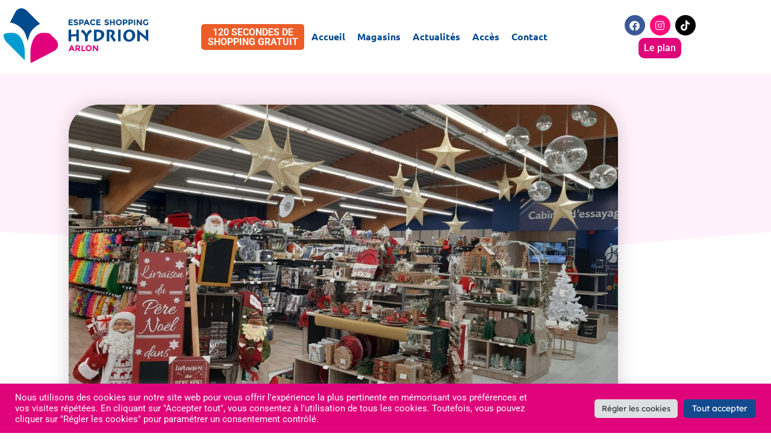

--- FILE ---
content_type: text/html; charset=UTF-8
request_url: https://hydrion.be/jour-de-fete-un-magasin-pas-comme-les-autres-2/
body_size: 24353
content:
<!doctype html>
<html lang="fr-FR">
<head>
	<meta charset="UTF-8">
	<meta name="viewport" content="width=device-width, initial-scale=1">
	<link rel="profile" href="https://gmpg.org/xfn/11">
	<meta name='robots' content='index, follow, max-image-preview:large, max-snippet:-1, max-video-preview:-1' />

	<!-- This site is optimized with the Yoast SEO plugin v26.6 - https://yoast.com/wordpress/plugins/seo/ -->
	<title>Jour de fête, un magasin pas comme les autres - Espace Shopping Hydrion Arlon</title>
	<meta name="description" content="La boutique Jour de Fête est un magasin singulier. En franchissant les portes, les visiteurs découvrent un assortiment impressionnant d’articles de fête." />
	<link rel="canonical" href="https://hydrion.be/jour-de-fete-un-magasin-pas-comme-les-autres-2/" />
	<meta property="og:locale" content="fr_FR" />
	<meta property="og:type" content="article" />
	<meta property="og:title" content="Jour de fête, un magasin pas comme les autres - Espace Shopping Hydrion Arlon" />
	<meta property="og:description" content="La boutique Jour de Fête est un magasin singulier. En franchissant les portes, les visiteurs découvrent un assortiment impressionnant d’articles de fête." />
	<meta property="og:url" content="https://hydrion.be/jour-de-fete-un-magasin-pas-comme-les-autres-2/" />
	<meta property="og:site_name" content="Espace Shopping Hydrion Arlon" />
	<meta property="article:published_time" content="2020-03-20T06:58:34+00:00" />
	<meta property="article:modified_time" content="2021-08-18T07:39:55+00:00" />
	<meta property="og:image" content="https://hydrion.be/wp-content/uploads/2021/08/130678083_3445395068849752_1097022194299999925_n.jpg" />
	<meta property="og:image:width" content="2048" />
	<meta property="og:image:height" content="1536" />
	<meta property="og:image:type" content="image/jpeg" />
	<meta name="author" content="Gilles Guebels" />
	<meta name="twitter:card" content="summary_large_image" />
	<meta name="twitter:label1" content="Écrit par" />
	<meta name="twitter:data1" content="Gilles Guebels" />
	<meta name="twitter:label2" content="Durée de lecture estimée" />
	<meta name="twitter:data2" content="3 minutes" />
	<script type="application/ld+json" class="yoast-schema-graph">{"@context":"https://schema.org","@graph":[{"@type":"WebPage","@id":"https://hydrion.be/jour-de-fete-un-magasin-pas-comme-les-autres-2/","url":"https://hydrion.be/jour-de-fete-un-magasin-pas-comme-les-autres-2/","name":"Jour de fête, un magasin pas comme les autres - Espace Shopping Hydrion Arlon","isPartOf":{"@id":"https://hydrion.be/#website"},"primaryImageOfPage":{"@id":"https://hydrion.be/jour-de-fete-un-magasin-pas-comme-les-autres-2/#primaryimage"},"image":{"@id":"https://hydrion.be/jour-de-fete-un-magasin-pas-comme-les-autres-2/#primaryimage"},"thumbnailUrl":"https://hydrion.be/wp-content/uploads/2021/08/130678083_3445395068849752_1097022194299999925_n.jpg","datePublished":"2020-03-20T06:58:34+00:00","dateModified":"2021-08-18T07:39:55+00:00","author":{"@id":"https://hydrion.be/#/schema/person/11b3a657155e07d911ef0898d7293486"},"description":"La boutique Jour de Fête est un magasin singulier. En franchissant les portes, les visiteurs découvrent un assortiment impressionnant d’articles de fête.","breadcrumb":{"@id":"https://hydrion.be/jour-de-fete-un-magasin-pas-comme-les-autres-2/#breadcrumb"},"inLanguage":"fr-FR","potentialAction":[{"@type":"ReadAction","target":["https://hydrion.be/jour-de-fete-un-magasin-pas-comme-les-autres-2/"]}]},{"@type":"ImageObject","inLanguage":"fr-FR","@id":"https://hydrion.be/jour-de-fete-un-magasin-pas-comme-les-autres-2/#primaryimage","url":"https://hydrion.be/wp-content/uploads/2021/08/130678083_3445395068849752_1097022194299999925_n.jpg","contentUrl":"https://hydrion.be/wp-content/uploads/2021/08/130678083_3445395068849752_1097022194299999925_n.jpg","width":2048,"height":1536},{"@type":"BreadcrumbList","@id":"https://hydrion.be/jour-de-fete-un-magasin-pas-comme-les-autres-2/#breadcrumb","itemListElement":[{"@type":"ListItem","position":1,"name":"Accueil","item":"https://hydrion.be/"},{"@type":"ListItem","position":2,"name":"Jour de fête, un magasin pas comme les autres"}]},{"@type":"WebSite","@id":"https://hydrion.be/#website","url":"https://hydrion.be/","name":"Espace Shopping Hydrion Arlon","description":"LE PLUS GRAND ESPACE SHOPPING À CIEL OUVERT DE BELGIQUE VOUS ACCUEILLE SUR 33.000 M² DE SHOPPING POUR TOUTE LA FAMILLE","potentialAction":[{"@type":"SearchAction","target":{"@type":"EntryPoint","urlTemplate":"https://hydrion.be/?s={search_term_string}"},"query-input":{"@type":"PropertyValueSpecification","valueRequired":true,"valueName":"search_term_string"}}],"inLanguage":"fr-FR"},{"@type":"Person","@id":"https://hydrion.be/#/schema/person/11b3a657155e07d911ef0898d7293486","name":"Gilles Guebels","image":{"@type":"ImageObject","inLanguage":"fr-FR","@id":"https://hydrion.be/#/schema/person/image/","url":"https://secure.gravatar.com/avatar/dbdd6cb1d9fccbecb6d9568a2568cabd07d6d89be5a9632f0bb26b9fe8437642?s=96&d=mm&r=g","contentUrl":"https://secure.gravatar.com/avatar/dbdd6cb1d9fccbecb6d9568a2568cabd07d6d89be5a9632f0bb26b9fe8437642?s=96&d=mm&r=g","caption":"Gilles Guebels"}}]}</script>
	<!-- / Yoast SEO plugin. -->


<link rel='dns-prefetch' href='//code.jquery.com' />
<link rel='dns-prefetch' href='//www.googletagmanager.com' />
<link rel="alternate" type="application/rss+xml" title="Espace Shopping Hydrion Arlon &raquo; Flux" href="https://hydrion.be/feed/" />
<link rel="alternate" title="oEmbed (JSON)" type="application/json+oembed" href="https://hydrion.be/wp-json/oembed/1.0/embed?url=https%3A%2F%2Fhydrion.be%2Fjour-de-fete-un-magasin-pas-comme-les-autres-2%2F" />
<link rel="alternate" title="oEmbed (XML)" type="text/xml+oembed" href="https://hydrion.be/wp-json/oembed/1.0/embed?url=https%3A%2F%2Fhydrion.be%2Fjour-de-fete-un-magasin-pas-comme-les-autres-2%2F&#038;format=xml" />
<style id='wp-img-auto-sizes-contain-inline-css'>
img:is([sizes=auto i],[sizes^="auto," i]){contain-intrinsic-size:3000px 1500px}
/*# sourceURL=wp-img-auto-sizes-contain-inline-css */
</style>
<style id='wp-emoji-styles-inline-css'>

	img.wp-smiley, img.emoji {
		display: inline !important;
		border: none !important;
		box-shadow: none !important;
		height: 1em !important;
		width: 1em !important;
		margin: 0 0.07em !important;
		vertical-align: -0.1em !important;
		background: none !important;
		padding: 0 !important;
	}
/*# sourceURL=wp-emoji-styles-inline-css */
</style>
<link rel='stylesheet' id='contest-code-checker-css' href='https://hydrion.be/wp-content/plugins/contest-code-checker/free/public/css/contest-code-checker-public.css?ver=1.0.0' media='all' />
<link rel='stylesheet' id='dashicons-css' href='https://hydrion.be/wp-includes/css/dashicons.min.css?ver=6.9' media='all' />
<link rel='stylesheet' id='wp-jquery-ui-dialog-css' href='https://hydrion.be/wp-includes/css/jquery-ui-dialog.min.css?ver=6.9' media='all' />
<link rel='stylesheet' id='cookie-law-info-css' href='https://hydrion.be/wp-content/plugins/cookie-law-info/legacy/public/css/cookie-law-info-public.css?ver=3.3.8' media='all' />
<link rel='stylesheet' id='cookie-law-info-gdpr-css' href='https://hydrion.be/wp-content/plugins/cookie-law-info/legacy/public/css/cookie-law-info-gdpr.css?ver=3.3.8' media='all' />
<link rel='stylesheet' id='image-map-pro-dist-css-css' href='https://hydrion.be/wp-content/plugins/image-map-pro-wordpress/css/image-map-pro.min.css?ver=5.3.2' media='' />
<link rel='stylesheet' id='cff-css' href='https://hydrion.be/wp-content/plugins/custom-facebook-feed-pro/assets/css/cff-style.css?ver=4.1.1' media='all' />
<link rel='stylesheet' id='hello-elementor-css' href='https://hydrion.be/wp-content/themes/hello-elementor/assets/css/reset.css?ver=3.4.5' media='all' />
<link rel='stylesheet' id='hello-elementor-theme-style-css' href='https://hydrion.be/wp-content/themes/hello-elementor/assets/css/theme.css?ver=3.4.5' media='all' />
<link rel='stylesheet' id='hello-elementor-header-footer-css' href='https://hydrion.be/wp-content/themes/hello-elementor/assets/css/header-footer.css?ver=3.4.5' media='all' />
<link rel='stylesheet' id='elementor-frontend-css' href='https://hydrion.be/wp-content/plugins/elementor/assets/css/frontend.min.css?ver=3.34.0' media='all' />
<link rel='stylesheet' id='widget-image-css' href='https://hydrion.be/wp-content/plugins/elementor/assets/css/widget-image.min.css?ver=3.34.0' media='all' />
<link rel='stylesheet' id='e-animation-bounce-css' href='https://hydrion.be/wp-content/plugins/elementor/assets/lib/animations/styles/bounce.min.css?ver=3.34.0' media='all' />
<link rel='stylesheet' id='widget-nav-menu-css' href='https://hydrion.be/wp-content/plugins/elementor-pro/assets/css/widget-nav-menu.min.css?ver=3.34.0' media='all' />
<link rel='stylesheet' id='e-animation-shrink-css' href='https://hydrion.be/wp-content/plugins/elementor/assets/lib/animations/styles/e-animation-shrink.min.css?ver=3.34.0' media='all' />
<link rel='stylesheet' id='widget-social-icons-css' href='https://hydrion.be/wp-content/plugins/elementor/assets/css/widget-social-icons.min.css?ver=3.34.0' media='all' />
<link rel='stylesheet' id='e-apple-webkit-css' href='https://hydrion.be/wp-content/plugins/elementor/assets/css/conditionals/apple-webkit.min.css?ver=3.34.0' media='all' />
<link rel='stylesheet' id='widget-heading-css' href='https://hydrion.be/wp-content/plugins/elementor/assets/css/widget-heading.min.css?ver=3.34.0' media='all' />
<link rel='stylesheet' id='e-shapes-css' href='https://hydrion.be/wp-content/plugins/elementor/assets/css/conditionals/shapes.min.css?ver=3.34.0' media='all' />
<link rel='stylesheet' id='e-animation-fadeIn-css' href='https://hydrion.be/wp-content/plugins/elementor/assets/lib/animations/styles/fadeIn.min.css?ver=3.34.0' media='all' />
<link rel='stylesheet' id='widget-post-info-css' href='https://hydrion.be/wp-content/plugins/elementor-pro/assets/css/widget-post-info.min.css?ver=3.34.0' media='all' />
<link rel='stylesheet' id='widget-icon-list-css' href='https://hydrion.be/wp-content/plugins/elementor/assets/css/widget-icon-list.min.css?ver=3.34.0' media='all' />
<link rel='stylesheet' id='elementor-icons-shared-0-css' href='https://hydrion.be/wp-content/plugins/elementor/assets/lib/font-awesome/css/fontawesome.min.css?ver=5.15.3' media='all' />
<link rel='stylesheet' id='elementor-icons-fa-regular-css' href='https://hydrion.be/wp-content/plugins/elementor/assets/lib/font-awesome/css/regular.min.css?ver=5.15.3' media='all' />
<link rel='stylesheet' id='elementor-icons-fa-solid-css' href='https://hydrion.be/wp-content/plugins/elementor/assets/lib/font-awesome/css/solid.min.css?ver=5.15.3' media='all' />
<link rel='stylesheet' id='widget-share-buttons-css' href='https://hydrion.be/wp-content/plugins/elementor-pro/assets/css/widget-share-buttons.min.css?ver=3.34.0' media='all' />
<link rel='stylesheet' id='elementor-icons-fa-brands-css' href='https://hydrion.be/wp-content/plugins/elementor/assets/lib/font-awesome/css/brands.min.css?ver=5.15.3' media='all' />
<link rel='stylesheet' id='elementor-icons-css' href='https://hydrion.be/wp-content/plugins/elementor/assets/lib/eicons/css/elementor-icons.min.css?ver=5.45.0' media='all' />
<link rel='stylesheet' id='elementor-post-1478-css' href='https://hydrion.be/wp-content/uploads/elementor/css/post-1478.css?ver=1766416577' media='all' />
<link rel='stylesheet' id='cffstyles-css' href='https://hydrion.be/wp-content/plugins/custom-facebook-feed-pro/assets/css/cff-style.min.css?ver=4.1.1' media='all' />
<link rel='stylesheet' id='elementor-post-1534-css' href='https://hydrion.be/wp-content/uploads/elementor/css/post-1534.css?ver=1768491057' media='all' />
<link rel='stylesheet' id='elementor-post-1510-css' href='https://hydrion.be/wp-content/uploads/elementor/css/post-1510.css?ver=1766416577' media='all' />
<link rel='stylesheet' id='elementor-post-1531-css' href='https://hydrion.be/wp-content/uploads/elementor/css/post-1531.css?ver=1766417064' media='all' />
<link rel='stylesheet' id='hello-elementor-child-style-css' href='https://hydrion.be/wp-content/themes/hello-elementor-child/style.css?ver=1.0.0' media='all' />
<link rel='stylesheet' id='ekit-widget-styles-css' href='https://hydrion.be/wp-content/plugins/elementskit-lite/widgets/init/assets/css/widget-styles.css?ver=3.7.8' media='all' />
<link rel='stylesheet' id='ekit-responsive-css' href='https://hydrion.be/wp-content/plugins/elementskit-lite/widgets/init/assets/css/responsive.css?ver=3.7.8' media='all' />
<link rel='stylesheet' id='eael-general-css' href='https://hydrion.be/wp-content/plugins/essential-addons-for-elementor-lite/assets/front-end/css/view/general.min.css?ver=6.5.4' media='all' />
<link rel='stylesheet' id='sib-front-css-css' href='https://hydrion.be/wp-content/plugins/mailin/css/mailin-front.css?ver=6.9' media='all' />
<link rel='stylesheet' id='elementor-gf-local-ubuntu-css' href='https://hydrion.be/wp-content/uploads/elementor/google-fonts/css/ubuntu.css?ver=1742289523' media='all' />
<link rel='stylesheet' id='elementor-gf-local-roboto-css' href='https://hydrion.be/wp-content/uploads/elementor/google-fonts/css/roboto.css?ver=1742289531' media='all' />
<link rel='stylesheet' id='elementor-gf-local-lexenddeca-css' href='https://hydrion.be/wp-content/uploads/elementor/google-fonts/css/lexenddeca.css?ver=1742289532' media='all' />
<script src="https://code.jquery.com/jquery-3.6.0.min.js?ver=3.6.0" id="jquery-js"></script>
<script src="https://hydrion.be/wp-content/plugins/contest-code-checker/free/public/js/jquery.validate.min.js?ver=1.0.0" id="jquery-validate-js"></script>
<script src="https://hydrion.be/wp-content/plugins/contest-code-checker/free/public/js/contest-code-checker-public.js?ver=1.0.0" id="contest-code-checker-js"></script>
<script id="cookie-law-info-js-extra">
var Cli_Data = {"nn_cookie_ids":[],"cookielist":[],"non_necessary_cookies":[],"ccpaEnabled":"","ccpaRegionBased":"","ccpaBarEnabled":"","strictlyEnabled":["necessary","obligatoire"],"ccpaType":"gdpr","js_blocking":"1","custom_integration":"","triggerDomRefresh":"","secure_cookies":""};
var cli_cookiebar_settings = {"animate_speed_hide":"500","animate_speed_show":"500","background":"#e0047a","border":"#b1a6a6c2","border_on":"","button_1_button_colour":"#134a8e","button_1_button_hover":"#0f3b72","button_1_link_colour":"#fff","button_1_as_button":"1","button_1_new_win":"","button_2_button_colour":"#333","button_2_button_hover":"#292929","button_2_link_colour":"#444","button_2_as_button":"","button_2_hidebar":"","button_3_button_colour":"#dedfe0","button_3_button_hover":"#b2b2b3","button_3_link_colour":"#333333","button_3_as_button":"1","button_3_new_win":"","button_4_button_colour":"#dedfe0","button_4_button_hover":"#b2b2b3","button_4_link_colour":"#333333","button_4_as_button":"1","button_7_button_colour":"#134a8e","button_7_button_hover":"#0f3b72","button_7_link_colour":"#fff","button_7_as_button":"1","button_7_new_win":"","font_family":"inherit","header_fix":"","notify_animate_hide":"1","notify_animate_show":"","notify_div_id":"#cookie-law-info-bar","notify_position_horizontal":"right","notify_position_vertical":"bottom","scroll_close":"","scroll_close_reload":"","accept_close_reload":"","reject_close_reload":"","showagain_tab":"","showagain_background":"#fff","showagain_border":"#000","showagain_div_id":"#cookie-law-info-again","showagain_x_position":"100px","text":"#ffffff","show_once_yn":"","show_once":"10000","logging_on":"","as_popup":"","popup_overlay":"1","bar_heading_text":"","cookie_bar_as":"banner","popup_showagain_position":"bottom-right","widget_position":"left"};
var log_object = {"ajax_url":"https://hydrion.be/wp-admin/admin-ajax.php"};
//# sourceURL=cookie-law-info-js-extra
</script>
<script src="https://hydrion.be/wp-content/plugins/cookie-law-info/legacy/public/js/cookie-law-info-public.js?ver=3.3.8" id="cookie-law-info-js"></script>
<script src="https://code.jquery.com/jquery-migrate-3.3.2.min.js?ver=3.3.2" id="jquery-migrate-js"></script>

<!-- Extrait de code de la balise Google (gtag.js) ajouté par Site Kit -->
<!-- Extrait Google Analytics ajouté par Site Kit -->
<script src="https://www.googletagmanager.com/gtag/js?id=GT-MR243SD" id="google_gtagjs-js" async></script>
<script id="google_gtagjs-js-after">
window.dataLayer = window.dataLayer || [];function gtag(){dataLayer.push(arguments);}
gtag("set","linker",{"domains":["hydrion.be"]});
gtag("js", new Date());
gtag("set", "developer_id.dZTNiMT", true);
gtag("config", "GT-MR243SD");
 window._googlesitekit = window._googlesitekit || {}; window._googlesitekit.throttledEvents = []; window._googlesitekit.gtagEvent = (name, data) => { var key = JSON.stringify( { name, data } ); if ( !! window._googlesitekit.throttledEvents[ key ] ) { return; } window._googlesitekit.throttledEvents[ key ] = true; setTimeout( () => { delete window._googlesitekit.throttledEvents[ key ]; }, 5 ); gtag( "event", name, { ...data, event_source: "site-kit" } ); }; 
//# sourceURL=google_gtagjs-js-after
</script>
<script id="sib-front-js-js-extra">
var sibErrMsg = {"invalidMail":"Veuillez entrer une adresse e-mail valide.","requiredField":"Veuillez compl\u00e9ter les champs obligatoires.","invalidDateFormat":"Veuillez entrer une date valide.","invalidSMSFormat":"Veuillez entrer une num\u00e9ro de t\u00e9l\u00e9phone valide."};
var ajax_sib_front_object = {"ajax_url":"https://hydrion.be/wp-admin/admin-ajax.php","ajax_nonce":"81a39376d6","flag_url":"https://hydrion.be/wp-content/plugins/mailin/img/flags/"};
//# sourceURL=sib-front-js-js-extra
</script>
<script src="https://hydrion.be/wp-content/plugins/mailin/js/mailin-front.js?ver=1762949954" id="sib-front-js-js"></script>
<link rel="https://api.w.org/" href="https://hydrion.be/wp-json/" /><link rel="alternate" title="JSON" type="application/json" href="https://hydrion.be/wp-json/wp/v2/posts/2934" /><link rel="EditURI" type="application/rsd+xml" title="RSD" href="https://hydrion.be/xmlrpc.php?rsd" />
<meta name="generator" content="WordPress 6.9" />
<link rel='shortlink' href='https://hydrion.be/?p=2934' />
<!-- Custom Facebook Feed JS vars -->
<script type="text/javascript">
var cffsiteurl = "https://hydrion.be/wp-content/plugins";
var cffajaxurl = "https://hydrion.be/wp-admin/admin-ajax.php";


var cfflinkhashtags = "false";
</script>
<meta name="generator" content="Site Kit by Google 1.168.0" /><meta name="generator" content="Elementor 3.34.0; features: additional_custom_breakpoints; settings: css_print_method-external, google_font-enabled, font_display-auto">
<style>
	.post-password-required {
	width: 500px;
	margin: auto;
	margin-top: 100px;
}
/* LIRE LA SUITE EN BAS DE BLOC */
.elementor-post__card .elementor-post__excerpt {
	padding-bottom: 30px;
}
.elementor-post__card .elementor-post__read-more {
	vertical-align: bottom;
	position: absolute;
	bottom: 0px;
	/*right: 20px;*/
	padding: 10px 0px; 
}	
/* HIDE GOOGLE RECAPTCHA BADGE */
.grecaptcha-badge { 
    visibility: hidden;
}
.type-post .elementor-widget-theme-post-content ul {
	padding: 0px 25px 15px 50px !important;
}
/* PASSWORD PAGE */
.post-password-form p:last-of-type {
  display: block;
}

.post-password-form label {
  display: block;
  width: 100%;
  margin-top: 0.75rem;
}

.post-password-form label input[type="password"] {
  display: block;
  width: 100%;
  margin-top: 0.25rem;
}

.post-password-form input[type="submit"] {
  display: block;
    width: 100%;
    margin: 15px 0px;
}

</style>
			<style>
				.e-con.e-parent:nth-of-type(n+4):not(.e-lazyloaded):not(.e-no-lazyload),
				.e-con.e-parent:nth-of-type(n+4):not(.e-lazyloaded):not(.e-no-lazyload) * {
					background-image: none !important;
				}
				@media screen and (max-height: 1024px) {
					.e-con.e-parent:nth-of-type(n+3):not(.e-lazyloaded):not(.e-no-lazyload),
					.e-con.e-parent:nth-of-type(n+3):not(.e-lazyloaded):not(.e-no-lazyload) * {
						background-image: none !important;
					}
				}
				@media screen and (max-height: 640px) {
					.e-con.e-parent:nth-of-type(n+2):not(.e-lazyloaded):not(.e-no-lazyload),
					.e-con.e-parent:nth-of-type(n+2):not(.e-lazyloaded):not(.e-no-lazyload) * {
						background-image: none !important;
					}
				}
			</style>
			<link rel="icon" href="https://hydrion.be/wp-content/uploads/2021/03/favicon-150x150.png" sizes="32x32" />
<link rel="icon" href="https://hydrion.be/wp-content/uploads/2021/03/favicon-300x300.png" sizes="192x192" />
<link rel="apple-touch-icon" href="https://hydrion.be/wp-content/uploads/2021/03/favicon-300x300.png" />
<meta name="msapplication-TileImage" content="https://hydrion.be/wp-content/uploads/2021/03/favicon-300x300.png" />
</head>
<body class="wp-singular post-template-default single single-post postid-2934 single-format-standard wp-embed-responsive wp-theme-hello-elementor wp-child-theme-hello-elementor-child hello-elementor-default elementor-default elementor-kit-1478 elementor-page-1531">


<a class="skip-link screen-reader-text" href="#content">Aller au contenu</a>

		<header data-elementor-type="header" data-elementor-id="1534" class="elementor elementor-1534 elementor-location-header" data-elementor-post-type="elementor_library">
					<section class="elementor-section elementor-top-section elementor-element elementor-element-fba740a elementor-section-content-middle elementor-section-boxed elementor-section-height-default elementor-section-height-default" data-id="fba740a" data-element_type="section" data-settings="{&quot;background_background&quot;:&quot;classic&quot;}">
						<div class="elementor-container elementor-column-gap-no">
					<div class="elementor-column elementor-col-33 elementor-top-column elementor-element elementor-element-1cc92ccc" data-id="1cc92ccc" data-element_type="column">
			<div class="elementor-widget-wrap elementor-element-populated">
						<div class="elementor-element elementor-element-24544248 elementor-widget elementor-widget-image" data-id="24544248" data-element_type="widget" data-widget_type="image.default">
				<div class="elementor-widget-container">
																<a href="https://hydrion.be">
							<img fetchpriority="high" width="800" height="304" src="https://hydrion.be/wp-content/uploads/2021/04/Hydrion-logo-color-horizontal.png" class="attachment-full size-full wp-image-1596" alt="" srcset="https://hydrion.be/wp-content/uploads/2021/04/Hydrion-logo-color-horizontal.png 800w, https://hydrion.be/wp-content/uploads/2021/04/Hydrion-logo-color-horizontal-300x114.png 300w, https://hydrion.be/wp-content/uploads/2021/04/Hydrion-logo-color-horizontal-768x292.png 768w, https://hydrion.be/wp-content/uploads/2021/04/Hydrion-logo-color-horizontal-150x57.png 150w, https://hydrion.be/wp-content/uploads/2021/04/Hydrion-logo-color-horizontal-500x190.png 500w" sizes="(max-width: 800px) 100vw, 800px" />								</a>
															</div>
				</div>
					</div>
		</div>
				<div class="elementor-column elementor-col-33 elementor-top-column elementor-element elementor-element-5865b26c" data-id="5865b26c" data-element_type="column">
			<div class="elementor-widget-wrap elementor-element-populated">
						<div class="elementor-element elementor-element-b33db8e elementor-align-right elementor-widget__width-initial elementor-invisible elementor-widget elementor-widget-button" data-id="b33db8e" data-element_type="widget" data-settings="{&quot;_animation&quot;:&quot;bounce&quot;}" data-widget_type="button.default">
				<div class="elementor-widget-container">
									<div class="elementor-button-wrapper">
					<a class="elementor-button elementor-button-link elementor-size-sm" href="https://hydrion.be/120secondes/">
						<span class="elementor-button-content-wrapper">
									<span class="elementor-button-text">120 secondes de shopping gratuit</span>
					</span>
					</a>
				</div>
								</div>
				</div>
				<div class="elementor-element elementor-element-4da4c0c elementor-align-right elementor-widget__width-auto elementor-hidden-desktop elementor-hidden-tablet elementor-widget elementor-widget-button" data-id="4da4c0c" data-element_type="widget" data-widget_type="button.default">
				<div class="elementor-widget-container">
									<div class="elementor-button-wrapper">
					<a class="elementor-button elementor-button-link elementor-size-sm" href="https://hydrion.be/plan/">
						<span class="elementor-button-content-wrapper">
									<span class="elementor-button-text">Le plan</span>
					</span>
					</a>
				</div>
								</div>
				</div>
				<div class="elementor-element elementor-element-8f0c838 elementor-nav-menu__align-center elementor-nav-menu--dropdown-mobile elementor-nav-menu--stretch elementor-nav-menu__text-align-center elementor-widget-tablet__width-auto elementor-widget__width-auto elementor-nav-menu--toggle elementor-nav-menu--burger elementor-widget elementor-widget-nav-menu" data-id="8f0c838" data-element_type="widget" data-settings="{&quot;full_width&quot;:&quot;stretch&quot;,&quot;layout&quot;:&quot;horizontal&quot;,&quot;submenu_icon&quot;:{&quot;value&quot;:&quot;&lt;i class=\&quot;fas fa-caret-down\&quot; aria-hidden=\&quot;true\&quot;&gt;&lt;\/i&gt;&quot;,&quot;library&quot;:&quot;fa-solid&quot;},&quot;toggle&quot;:&quot;burger&quot;}" data-widget_type="nav-menu.default">
				<div class="elementor-widget-container">
								<nav aria-label="Menu" class="elementor-nav-menu--main elementor-nav-menu__container elementor-nav-menu--layout-horizontal e--pointer-none">
				<ul id="menu-1-8f0c838" class="elementor-nav-menu"><li class="menu-item menu-item-type-custom menu-item-object-custom menu-item-home menu-item-15"><a href="https://hydrion.be/" class="elementor-item">Accueil</a></li>
<li class="menu-item menu-item-type-post_type menu-item-object-page menu-item-1851"><a href="https://hydrion.be/magasins/" class="elementor-item">Magasins</a></li>
<li class="menu-item menu-item-type-post_type menu-item-object-page menu-item-1843"><a href="https://hydrion.be/actualites/" class="elementor-item">Actualités</a></li>
<li class="menu-item menu-item-type-post_type menu-item-object-page menu-item-2062"><a href="https://hydrion.be/horaires-acces/" class="elementor-item">Accès</a></li>
<li class="menu-item menu-item-type-post_type menu-item-object-page menu-item-2131"><a href="https://hydrion.be/contact/" class="elementor-item">Contact</a></li>
</ul>			</nav>
					<div class="elementor-menu-toggle" role="button" tabindex="0" aria-label="Permuter le menu" aria-expanded="false">
			<i aria-hidden="true" role="presentation" class="elementor-menu-toggle__icon--open eicon-menu-bar"></i><i aria-hidden="true" role="presentation" class="elementor-menu-toggle__icon--close eicon-close"></i>		</div>
					<nav class="elementor-nav-menu--dropdown elementor-nav-menu__container" aria-hidden="true">
				<ul id="menu-2-8f0c838" class="elementor-nav-menu"><li class="menu-item menu-item-type-custom menu-item-object-custom menu-item-home menu-item-15"><a href="https://hydrion.be/" class="elementor-item" tabindex="-1">Accueil</a></li>
<li class="menu-item menu-item-type-post_type menu-item-object-page menu-item-1851"><a href="https://hydrion.be/magasins/" class="elementor-item" tabindex="-1">Magasins</a></li>
<li class="menu-item menu-item-type-post_type menu-item-object-page menu-item-1843"><a href="https://hydrion.be/actualites/" class="elementor-item" tabindex="-1">Actualités</a></li>
<li class="menu-item menu-item-type-post_type menu-item-object-page menu-item-2062"><a href="https://hydrion.be/horaires-acces/" class="elementor-item" tabindex="-1">Accès</a></li>
<li class="menu-item menu-item-type-post_type menu-item-object-page menu-item-2131"><a href="https://hydrion.be/contact/" class="elementor-item" tabindex="-1">Contact</a></li>
</ul>			</nav>
						</div>
				</div>
					</div>
		</div>
				<div class="elementor-column elementor-col-33 elementor-top-column elementor-element elementor-element-7e6bbc3 elementor-hidden-mobile" data-id="7e6bbc3" data-element_type="column">
			<div class="elementor-widget-wrap elementor-element-populated">
						<div class="elementor-element elementor-element-c8411a7 elementor-shape-circle elementor-widget__width-auto elementor-hidden-mobile elementor-grid-0 e-grid-align-center elementor-widget elementor-widget-social-icons" data-id="c8411a7" data-element_type="widget" data-widget_type="social-icons.default">
				<div class="elementor-widget-container">
							<div class="elementor-social-icons-wrapper elementor-grid" role="list">
							<span class="elementor-grid-item" role="listitem">
					<a class="elementor-icon elementor-social-icon elementor-social-icon-facebook elementor-animation-shrink elementor-repeater-item-0428633" href="https://www.facebook.com/EspaceShoppingHydrion" target="_blank">
						<span class="elementor-screen-only">Facebook</span>
						<i aria-hidden="true" class="fab fa-facebook"></i>					</a>
				</span>
							<span class="elementor-grid-item" role="listitem">
					<a class="elementor-icon elementor-social-icon elementor-social-icon-instagram elementor-animation-shrink elementor-repeater-item-33786ad" href="https://www.instagram.com/hydrionarlon/" target="_blank">
						<span class="elementor-screen-only">Instagram</span>
						<i aria-hidden="true" class="fab fa-instagram"></i>					</a>
				</span>
							<span class="elementor-grid-item" role="listitem">
					<a class="elementor-icon elementor-social-icon elementor-social-icon-tiktok elementor-animation-shrink elementor-repeater-item-415d0f4" href="https://www.tiktok.com/@hydrionarlon" target="_blank">
						<span class="elementor-screen-only">Tiktok</span>
						<i aria-hidden="true" class="fab fa-tiktok"></i>					</a>
				</span>
					</div>
						</div>
				</div>
				<div class="elementor-element elementor-element-7b913cfd elementor-align-right elementor-widget__width-auto elementor-widget elementor-widget-button" data-id="7b913cfd" data-element_type="widget" data-widget_type="button.default">
				<div class="elementor-widget-container">
									<div class="elementor-button-wrapper">
					<a class="elementor-button elementor-button-link elementor-size-sm" href="https://hydrion.be/plan/">
						<span class="elementor-button-content-wrapper">
									<span class="elementor-button-text">Le plan</span>
					</span>
					</a>
				</div>
								</div>
				</div>
					</div>
		</div>
					</div>
		</section>
				</header>
				<div data-elementor-type="single-post" data-elementor-id="1531" class="elementor elementor-1531 elementor-location-single post-2934 post type-post status-publish format-standard has-post-thumbnail hentry category-reportages" data-elementor-post-type="elementor_library">
					<section class="elementor-section elementor-top-section elementor-element elementor-element-71b58958 animated-slow elementor-section-boxed elementor-section-height-default elementor-section-height-default elementor-invisible" data-id="71b58958" data-element_type="section" data-settings="{&quot;background_background&quot;:&quot;classic&quot;,&quot;shape_divider_bottom&quot;:&quot;pyramids&quot;,&quot;shape_divider_bottom_negative&quot;:&quot;yes&quot;,&quot;animation&quot;:&quot;fadeIn&quot;,&quot;animation_delay&quot;:100}">
					<div class="elementor-shape elementor-shape-bottom" aria-hidden="true" data-negative="true">
			<svg xmlns="http://www.w3.org/2000/svg" viewBox="0 0 1000 100" preserveAspectRatio="none">
	<path class="elementor-shape-fill" d="M761.9,40.6L643.1,24L333.9,93.8L0.1,1H0v99h1000V1"/>
</svg>		</div>
					<div class="elementor-container elementor-column-gap-default">
					<div class="elementor-column elementor-col-100 elementor-top-column elementor-element elementor-element-46a8c2b6" data-id="46a8c2b6" data-element_type="column">
			<div class="elementor-widget-wrap">
							</div>
		</div>
					</div>
		</section>
				<section class="elementor-section elementor-top-section elementor-element elementor-element-19a7382c elementor-section-boxed elementor-section-height-default elementor-section-height-default" data-id="19a7382c" data-element_type="section" data-settings="{&quot;animation&quot;:&quot;none&quot;,&quot;animation_delay&quot;:700,&quot;animation_tablet&quot;:&quot;none&quot;,&quot;animation_mobile&quot;:&quot;none&quot;}">
						<div class="elementor-container elementor-column-gap-default">
					<div class="elementor-column elementor-col-100 elementor-top-column elementor-element elementor-element-7ad04084" data-id="7ad04084" data-element_type="column">
			<div class="elementor-widget-wrap elementor-element-populated">
						<div class="elementor-element elementor-element-7725f531 elementor-invisible elementor-widget elementor-widget-theme-post-featured-image elementor-widget-image" data-id="7725f531" data-element_type="widget" data-settings="{&quot;_animation&quot;:&quot;fadeIn&quot;}" data-widget_type="theme-post-featured-image.default">
				<div class="elementor-widget-container">
															<img src="https://hydrion.be/wp-content/uploads/elementor/thumbs/130678083_3445395068849752_1097022194299999925_n-pjmmh5cwl49jh7vuxqskag7f1crrakx99975kwospk.jpg" title="130678083_3445395068849752_1097022194299999925_n" alt="130678083_3445395068849752_1097022194299999925_n" loading="lazy" />															</div>
				</div>
					</div>
		</div>
					</div>
		</section>
				<section class="elementor-section elementor-top-section elementor-element elementor-element-2e244f7f elementor-section-stretched animated-slow elementor-section-boxed elementor-section-height-default elementor-section-height-default elementor-invisible" data-id="2e244f7f" data-element_type="section" data-settings="{&quot;background_background&quot;:&quot;classic&quot;,&quot;stretch_section&quot;:&quot;section-stretched&quot;,&quot;animation&quot;:&quot;fadeIn&quot;,&quot;animation_delay&quot;:700}">
						<div class="elementor-container elementor-column-gap-default">
					<div class="elementor-column elementor-col-100 elementor-top-column elementor-element elementor-element-20d2150d" data-id="20d2150d" data-element_type="column">
			<div class="elementor-widget-wrap elementor-element-populated">
						<section class="elementor-section elementor-inner-section elementor-element elementor-element-0eae665 elementor-section-boxed elementor-section-height-default elementor-section-height-default" data-id="0eae665" data-element_type="section">
						<div class="elementor-container elementor-column-gap-default">
					<div class="elementor-column elementor-col-100 elementor-inner-column elementor-element elementor-element-5180fb8" data-id="5180fb8" data-element_type="column">
			<div class="elementor-widget-wrap elementor-element-populated">
						<div class="elementor-element elementor-element-720ccab elementor-align-right elementor-mobile-align-center elementor-widget__width-auto elementor-widget elementor-widget-post-info" data-id="720ccab" data-element_type="widget" data-widget_type="post-info.default">
				<div class="elementor-widget-container">
							<ul class="elementor-inline-items elementor-icon-list-items elementor-post-info">
								<li class="elementor-icon-list-item elementor-repeater-item-0bfbaaf elementor-inline-item" itemprop="about">
										<span class="elementor-icon-list-icon">
								<i aria-hidden="true" class="fas fa-list"></i>							</span>
									<span class="elementor-icon-list-text elementor-post-info__item elementor-post-info__item--type-terms">
										<span class="elementor-post-info__terms-list">
				<a href="https://hydrion.be/blog/reportages/" class="elementor-post-info__terms-list-item">Reportages</a>				</span>
					</span>
								</li>
				<li class="elementor-icon-list-item elementor-repeater-item-661de31 elementor-inline-item" itemprop="datePublished">
						<a href="https://hydrion.be/2020/03/20/">
											<span class="elementor-icon-list-icon">
								<i aria-hidden="true" class="far fa-calendar-alt"></i>							</span>
									<span class="elementor-icon-list-text elementor-post-info__item elementor-post-info__item--type-date">
										<time>20/03/2020</time>					</span>
									</a>
				</li>
				</ul>
						</div>
				</div>
					</div>
		</div>
					</div>
		</section>
				<div class="elementor-element elementor-element-7542e0ff elementor-widget elementor-widget-theme-post-title elementor-page-title elementor-widget-heading" data-id="7542e0ff" data-element_type="widget" data-widget_type="theme-post-title.default">
				<div class="elementor-widget-container">
					<h1 class="elementor-heading-title elementor-size-default">Jour de fête, un magasin pas comme les autres</h1>				</div>
				</div>
				<div class="elementor-element elementor-element-4782f13d elementor-widget elementor-widget-theme-post-content" data-id="4782f13d" data-element_type="widget" data-widget_type="theme-post-content.default">
				<div class="elementor-widget-container">
					<p><strong>La boutique Jour de Fête, située dans le parc de l’Espace Shopping Hydrion, est un magasin singulier. En franchissant les portes, les visiteurs découvrent un assortiment impressionnant d’articles de fête. Gwenaëlle Lambert, la responsable, nous a confié quelques secrets.  </strong></p>
<p>Si vous souhaitez retomber en enfance, et éprouver un sentiment régressif, la boutique Jour de Fête pourrait bien combler toutes vos attentes. Situé à l’entrée de l’Espace Shopping Hydrion en venant de la nationale, le magasin propose des articles de fête pour tous les événements de l’année. Véritable caverne d’Ali Baba, il est bien difficile de ne pas trouver chaussure à son pied tant la panoplie de produits est large.</p>
<p>Grâce à une grande surface de vente, les clients trouveront toujours des idées nouvelles pour la décoration, des accessoires uniques pour l’organisation d’un mariage, un cadeau de dernière minute ou encore des déguisements pour une soirée à thème. Il faut dire que l’enseigne est spécialisée depuis plus de 20 ans dans le domaine du divertissement. Elle connait donc tous les rouages du secteur et sait sélectionner les produits qui feront mouche auprès de vos invités.</p>
<p><strong>Des conseils personnalisés</strong></p>
<p>À Arlon, Jour de Fête met un point d’honneur à conseiller la clientèle. <em>« Nous essayons de mettre notre savoir-faire au service de nos clients pour transformer vos fêtes en moments inoubliables »</em> nous confie Gwenaëlle Lambert, la responsable du magasin. <em>« Notre force réside dans le choix exhaustif de nos produits. Les clients ne doivent pas se rendre dans cinq magasins différents pour trouver ce dont ils ont besoin. Costumes, décorations, accessoires, cadeaux, feux d’artifice : tout est centralisé dans un seul magasin ».</em></p>
<p>Et force est de constater qu’en plein milieu de la période de carnaval, les clients du Sud-Luxembourg apprécient disposer d’une boutique spécialisée à proximité. <em>« La période de Carnaval est une période très chargée, très prenante. On remarque que les habita</em><em>nts de la région sont attachés à cette tradition » </em>révèle Gwenaëlle. <em>« Il n’y pas un costume qui est plus populaire qu’un autre, mais quelques nouveautés qui fonctionnent bien. C’est notamment le cas de l’univers Disney, et plus particulièrement avec la Reine des Neiges. »</em></p>
<p><iframe title="YouTube video player" src="https://www.youtube.com/embed/-PkfiRhcw2s" width="560" height="315" frameborder="0" allowfullscreen="allowfullscreen"></iframe></p>
<p><strong>Des ventes privées</strong></p>
<p>Des costumes qui font pétiller les yeux des plus petits … et des adultes. <em>« Les enfants sont toujours émerveillés au milieu de tous ces produits de fête. Mais les adultes aussi ! Ce sont de grands enfants. Ils apprécient beaucoup les costumés liés aux métiers. On note aussi que les costumes dérivés des séries célèbres, comme la Casa de Papel, rencontrent un franc succès. C’est un incontournable ».</em></p>
<p>Lorsque la période de carnaval sera terminée, les équipes de Jour de Fête n’auront pas vraiment de temps pour souffler. En effet, la saison des mariages va démarrer en trompe et de nombreuses surprises attendent les amoureux. <em>« Nous allons organiser des soirées ventes privées, où les clients bénéficieront, de 19h à 21h30, de 20% sur tous les articles relatifs aux cérémonies de mariage ».</em> A bon entendeur …</p>
<p><strong>Jour de Fête</strong></p>
<p>Espace Shopping Hydrion Ouvert du lundi au samedi de 09h30 à 18h30 magasin.arlon@jourdefete.com</p>
				</div>
				</div>
				<div class="elementor-element elementor-element-cf76bda elementor-widget__width-auto elementor-widget elementor-widget-heading" data-id="cf76bda" data-element_type="widget" data-widget_type="heading.default">
				<div class="elementor-widget-container">
					<h2 class="elementor-heading-title elementor-size-default">Suivez-nous sur :</h2>				</div>
				</div>
				<div class="elementor-element elementor-element-0eeceae elementor-shape-circle elementor-widget__width-auto elementor-hidden-mobile elementor-grid-0 e-grid-align-center elementor-widget elementor-widget-social-icons" data-id="0eeceae" data-element_type="widget" data-widget_type="social-icons.default">
				<div class="elementor-widget-container">
							<div class="elementor-social-icons-wrapper elementor-grid" role="list">
							<span class="elementor-grid-item" role="listitem">
					<a class="elementor-icon elementor-social-icon elementor-social-icon-facebook elementor-animation-shrink elementor-repeater-item-0428633" href="https://www.facebook.com/EspaceShoppingHydrion" target="_blank">
						<span class="elementor-screen-only">Facebook</span>
						<i aria-hidden="true" class="fab fa-facebook"></i>					</a>
				</span>
							<span class="elementor-grid-item" role="listitem">
					<a class="elementor-icon elementor-social-icon elementor-social-icon-instagram elementor-animation-shrink elementor-repeater-item-33786ad" href="https://www.instagram.com/hydrionarlon/" target="_blank">
						<span class="elementor-screen-only">Instagram</span>
						<i aria-hidden="true" class="fab fa-instagram"></i>					</a>
				</span>
							<span class="elementor-grid-item" role="listitem">
					<a class="elementor-icon elementor-social-icon elementor-social-icon-tiktok elementor-animation-shrink elementor-repeater-item-415d0f4" href="https://www.tiktok.com/@hydrionarlon" target="_blank">
						<span class="elementor-screen-only">Tiktok</span>
						<i aria-hidden="true" class="fab fa-tiktok"></i>					</a>
				</span>
					</div>
						</div>
				</div>
					</div>
		</div>
					</div>
		</section>
				<section class="elementor-section elementor-top-section elementor-element elementor-element-1cdf73e1 elementor-section-boxed elementor-section-height-default elementor-section-height-default elementor-invisible" data-id="1cdf73e1" data-element_type="section" data-settings="{&quot;animation&quot;:&quot;fadeIn&quot;}">
						<div class="elementor-container elementor-column-gap-default">
					<div class="elementor-column elementor-col-100 elementor-top-column elementor-element elementor-element-759b6c71" data-id="759b6c71" data-element_type="column">
			<div class="elementor-widget-wrap elementor-element-populated">
						<div class="elementor-element elementor-element-2a4d7ef elementor-widget elementor-widget-heading" data-id="2a4d7ef" data-element_type="widget" data-widget_type="heading.default">
				<div class="elementor-widget-container">
					<h2 class="elementor-heading-title elementor-size-default">Partagez cet article</h2>				</div>
				</div>
				<div class="elementor-element elementor-element-6258fad8 elementor-grid-mobile-1 elementor-share-buttons--skin-flat elementor-share-buttons--shape-rounded elementor-share-buttons--view-icon-text elementor-grid-0 elementor-share-buttons--color-official elementor-widget elementor-widget-share-buttons" data-id="6258fad8" data-element_type="widget" data-widget_type="share-buttons.default">
				<div class="elementor-widget-container">
							<div class="elementor-grid" role="list">
								<div class="elementor-grid-item" role="listitem">
						<div class="elementor-share-btn elementor-share-btn_facebook" role="button" tabindex="0" aria-label="Partager sur facebook">
															<span class="elementor-share-btn__icon">
								<i class="fab fa-facebook" aria-hidden="true"></i>							</span>
																						<div class="elementor-share-btn__text">
																			<span class="elementor-share-btn__title">
										Facebook									</span>
																	</div>
													</div>
					</div>
									<div class="elementor-grid-item" role="listitem">
						<div class="elementor-share-btn elementor-share-btn_whatsapp" role="button" tabindex="0" aria-label="Partager sur whatsapp">
															<span class="elementor-share-btn__icon">
								<i class="fab fa-whatsapp" aria-hidden="true"></i>							</span>
																						<div class="elementor-share-btn__text">
																			<span class="elementor-share-btn__title">
										WhatsApp									</span>
																	</div>
													</div>
					</div>
									<div class="elementor-grid-item" role="listitem">
						<div class="elementor-share-btn elementor-share-btn_linkedin" role="button" tabindex="0" aria-label="Partager sur linkedin">
															<span class="elementor-share-btn__icon">
								<i class="fab fa-linkedin" aria-hidden="true"></i>							</span>
																						<div class="elementor-share-btn__text">
																			<span class="elementor-share-btn__title">
										LinkedIn									</span>
																	</div>
													</div>
					</div>
									<div class="elementor-grid-item" role="listitem">
						<div class="elementor-share-btn elementor-share-btn_x-twitter" role="button" tabindex="0" aria-label="Partager sur x-twitter">
															<span class="elementor-share-btn__icon">
								<i class="fab fa-x-twitter" aria-hidden="true"></i>							</span>
																						<div class="elementor-share-btn__text">
																			<span class="elementor-share-btn__title">
										X									</span>
																	</div>
													</div>
					</div>
									<div class="elementor-grid-item" role="listitem">
						<div class="elementor-share-btn elementor-share-btn_threads" role="button" tabindex="0" aria-label="Partager sur threads">
															<span class="elementor-share-btn__icon">
								<i class="fab fa-threads" aria-hidden="true"></i>							</span>
																						<div class="elementor-share-btn__text">
																			<span class="elementor-share-btn__title">
										Threads									</span>
																	</div>
													</div>
					</div>
									<div class="elementor-grid-item" role="listitem">
						<div class="elementor-share-btn elementor-share-btn_email" role="button" tabindex="0" aria-label="Partager sur email">
															<span class="elementor-share-btn__icon">
								<i class="fas fa-envelope" aria-hidden="true"></i>							</span>
																						<div class="elementor-share-btn__text">
																			<span class="elementor-share-btn__title">
										E-mail									</span>
																	</div>
													</div>
					</div>
									<div class="elementor-grid-item" role="listitem">
						<div class="elementor-share-btn elementor-share-btn_facebook" role="button" tabindex="0" aria-label="Partager sur facebook">
															<span class="elementor-share-btn__icon">
								<i class="fab fa-facebook" aria-hidden="true"></i>							</span>
																						<div class="elementor-share-btn__text">
																			<span class="elementor-share-btn__title">
										Facebook									</span>
																	</div>
													</div>
					</div>
						</div>
						</div>
				</div>
					</div>
		</div>
					</div>
		</section>
				</div>
				<footer data-elementor-type="footer" data-elementor-id="1510" class="elementor elementor-1510 elementor-location-footer" data-elementor-post-type="elementor_library">
					<section class="elementor-section elementor-top-section elementor-element elementor-element-5d5f661c elementor-section-boxed elementor-section-height-default elementor-section-height-default" data-id="5d5f661c" data-element_type="section" data-settings="{&quot;background_background&quot;:&quot;classic&quot;}">
						<div class="elementor-container elementor-column-gap-default">
					<div class="elementor-column elementor-col-25 elementor-top-column elementor-element elementor-element-6a82539e" data-id="6a82539e" data-element_type="column">
			<div class="elementor-widget-wrap elementor-element-populated">
						<div class="elementor-element elementor-element-2eb9b45 elementor-widget elementor-widget-image" data-id="2eb9b45" data-element_type="widget" data-widget_type="image.default">
				<div class="elementor-widget-container">
															<img width="800" height="304" src="https://hydrion.be/wp-content/uploads/2021/04/Hydrion-logo-blanc-horizontal.png" class="attachment-full size-full wp-image-1423" alt="" srcset="https://hydrion.be/wp-content/uploads/2021/04/Hydrion-logo-blanc-horizontal.png 800w, https://hydrion.be/wp-content/uploads/2021/04/Hydrion-logo-blanc-horizontal-300x114.png 300w, https://hydrion.be/wp-content/uploads/2021/04/Hydrion-logo-blanc-horizontal-768x292.png 768w, https://hydrion.be/wp-content/uploads/2021/04/Hydrion-logo-blanc-horizontal-150x57.png 150w, https://hydrion.be/wp-content/uploads/2021/04/Hydrion-logo-blanc-horizontal-500x190.png 500w" sizes="(max-width: 800px) 100vw, 800px" />															</div>
				</div>
				<div class="elementor-element elementor-element-18f6aaeb elementor-widget elementor-widget-text-editor" data-id="18f6aaeb" data-element_type="widget" data-widget_type="text-editor.default">
				<div class="elementor-widget-container">
									<p><strong>Association des commerçants<br />du Parc Hydrion</strong></p><p>31B, Parc Commercial Hydrion<br />6700 Arlon</p>								</div>
				</div>
					</div>
		</div>
				<div class="elementor-column elementor-col-25 elementor-top-column elementor-element elementor-element-18f000a5" data-id="18f000a5" data-element_type="column">
			<div class="elementor-widget-wrap elementor-element-populated">
						<div class="elementor-element elementor-element-61ffcd0 elementor-widget elementor-widget-heading" data-id="61ffcd0" data-element_type="widget" data-widget_type="heading.default">
				<div class="elementor-widget-container">
					<h2 class="elementor-heading-title elementor-size-default">Menu</h2>				</div>
				</div>
				<div class="elementor-element elementor-element-2ff1ee6a elementor-nav-menu--dropdown-none elementor-nav-menu__align-center elementor-widget elementor-widget-nav-menu" data-id="2ff1ee6a" data-element_type="widget" data-settings="{&quot;layout&quot;:&quot;vertical&quot;,&quot;submenu_icon&quot;:{&quot;value&quot;:&quot;&lt;i class=\&quot;\&quot; aria-hidden=\&quot;true\&quot;&gt;&lt;\/i&gt;&quot;,&quot;library&quot;:&quot;&quot;}}" data-widget_type="nav-menu.default">
				<div class="elementor-widget-container">
								<nav aria-label="Menu" class="elementor-nav-menu--main elementor-nav-menu__container elementor-nav-menu--layout-vertical e--pointer-underline e--animation-fade">
				<ul id="menu-1-2ff1ee6a" class="elementor-nav-menu sm-vertical"><li class="menu-item menu-item-type-custom menu-item-object-custom menu-item-home menu-item-15"><a href="https://hydrion.be/" class="elementor-item">Accueil</a></li>
<li class="menu-item menu-item-type-post_type menu-item-object-page menu-item-1851"><a href="https://hydrion.be/magasins/" class="elementor-item">Magasins</a></li>
<li class="menu-item menu-item-type-post_type menu-item-object-page menu-item-1843"><a href="https://hydrion.be/actualites/" class="elementor-item">Actualités</a></li>
<li class="menu-item menu-item-type-post_type menu-item-object-page menu-item-2062"><a href="https://hydrion.be/horaires-acces/" class="elementor-item">Accès</a></li>
<li class="menu-item menu-item-type-post_type menu-item-object-page menu-item-2131"><a href="https://hydrion.be/contact/" class="elementor-item">Contact</a></li>
</ul>			</nav>
						<nav class="elementor-nav-menu--dropdown elementor-nav-menu__container" aria-hidden="true">
				<ul id="menu-2-2ff1ee6a" class="elementor-nav-menu sm-vertical"><li class="menu-item menu-item-type-custom menu-item-object-custom menu-item-home menu-item-15"><a href="https://hydrion.be/" class="elementor-item" tabindex="-1">Accueil</a></li>
<li class="menu-item menu-item-type-post_type menu-item-object-page menu-item-1851"><a href="https://hydrion.be/magasins/" class="elementor-item" tabindex="-1">Magasins</a></li>
<li class="menu-item menu-item-type-post_type menu-item-object-page menu-item-1843"><a href="https://hydrion.be/actualites/" class="elementor-item" tabindex="-1">Actualités</a></li>
<li class="menu-item menu-item-type-post_type menu-item-object-page menu-item-2062"><a href="https://hydrion.be/horaires-acces/" class="elementor-item" tabindex="-1">Accès</a></li>
<li class="menu-item menu-item-type-post_type menu-item-object-page menu-item-2131"><a href="https://hydrion.be/contact/" class="elementor-item" tabindex="-1">Contact</a></li>
</ul>			</nav>
						</div>
				</div>
					</div>
		</div>
				<div class="elementor-column elementor-col-25 elementor-top-column elementor-element elementor-element-562f26ea" data-id="562f26ea" data-element_type="column">
			<div class="elementor-widget-wrap elementor-element-populated">
						<div class="elementor-element elementor-element-8f10866 elementor-widget elementor-widget-heading" data-id="8f10866" data-element_type="widget" data-widget_type="heading.default">
				<div class="elementor-widget-container">
					<h2 class="elementor-heading-title elementor-size-default">Magasins</h2>				</div>
				</div>
				<div class="elementor-element elementor-element-5ec5f9cd elementor-nav-menu--dropdown-none elementor-nav-menu__align-center elementor-widget elementor-widget-nav-menu" data-id="5ec5f9cd" data-element_type="widget" data-settings="{&quot;layout&quot;:&quot;vertical&quot;,&quot;submenu_icon&quot;:{&quot;value&quot;:&quot;&lt;i class=\&quot;fas fa-caret-down\&quot; aria-hidden=\&quot;true\&quot;&gt;&lt;\/i&gt;&quot;,&quot;library&quot;:&quot;fa-solid&quot;}}" data-widget_type="nav-menu.default">
				<div class="elementor-widget-container">
								<nav aria-label="Menu" class="elementor-nav-menu--main elementor-nav-menu__container elementor-nav-menu--layout-vertical e--pointer-underline e--animation-fade">
				<ul id="menu-1-5ec5f9cd" class="elementor-nav-menu sm-vertical"><li class="menu-item menu-item-type-post_type menu-item-object-page menu-item-2459"><a href="https://hydrion.be/magasins/" class="elementor-item">Tout</a></li>
<li class="menu-item menu-item-type-taxonomy menu-item-object-category menu-item-2464"><a href="https://hydrion.be/magasins/alimentation-restauration/" class="elementor-item">Alimentation/Restauration</a></li>
<li class="menu-item menu-item-type-taxonomy menu-item-object-category menu-item-2468"><a href="https://hydrion.be/magasins/divers/" class="elementor-item">Divers</a></li>
<li class="menu-item menu-item-type-taxonomy menu-item-object-category menu-item-2629"><a href="https://hydrion.be/magasins/hi-tech/" class="elementor-item">Hi-tech</a></li>
<li class="menu-item menu-item-type-taxonomy menu-item-object-category menu-item-2461"><a href="https://hydrion.be/magasins/interieur/" class="elementor-item">Intérieur</a></li>
<li class="menu-item menu-item-type-taxonomy menu-item-object-category menu-item-2630"><a href="https://hydrion.be/magasins/jouet/" class="elementor-item">Jouet</a></li>
<li class="menu-item menu-item-type-taxonomy menu-item-object-category menu-item-2460"><a href="https://hydrion.be/magasins/mode/" class="elementor-item">Mode</a></li>
<li class="menu-item menu-item-type-taxonomy menu-item-object-category menu-item-2462"><a href="https://hydrion.be/magasins/sante-beaute/" class="elementor-item">Santé/Beauté</a></li>
<li class="menu-item menu-item-type-taxonomy menu-item-object-category menu-item-2463"><a href="https://hydrion.be/magasins/sports-loisirs/" class="elementor-item">Sports/Loisirs</a></li>
</ul>			</nav>
						<nav class="elementor-nav-menu--dropdown elementor-nav-menu__container" aria-hidden="true">
				<ul id="menu-2-5ec5f9cd" class="elementor-nav-menu sm-vertical"><li class="menu-item menu-item-type-post_type menu-item-object-page menu-item-2459"><a href="https://hydrion.be/magasins/" class="elementor-item" tabindex="-1">Tout</a></li>
<li class="menu-item menu-item-type-taxonomy menu-item-object-category menu-item-2464"><a href="https://hydrion.be/magasins/alimentation-restauration/" class="elementor-item" tabindex="-1">Alimentation/Restauration</a></li>
<li class="menu-item menu-item-type-taxonomy menu-item-object-category menu-item-2468"><a href="https://hydrion.be/magasins/divers/" class="elementor-item" tabindex="-1">Divers</a></li>
<li class="menu-item menu-item-type-taxonomy menu-item-object-category menu-item-2629"><a href="https://hydrion.be/magasins/hi-tech/" class="elementor-item" tabindex="-1">Hi-tech</a></li>
<li class="menu-item menu-item-type-taxonomy menu-item-object-category menu-item-2461"><a href="https://hydrion.be/magasins/interieur/" class="elementor-item" tabindex="-1">Intérieur</a></li>
<li class="menu-item menu-item-type-taxonomy menu-item-object-category menu-item-2630"><a href="https://hydrion.be/magasins/jouet/" class="elementor-item" tabindex="-1">Jouet</a></li>
<li class="menu-item menu-item-type-taxonomy menu-item-object-category menu-item-2460"><a href="https://hydrion.be/magasins/mode/" class="elementor-item" tabindex="-1">Mode</a></li>
<li class="menu-item menu-item-type-taxonomy menu-item-object-category menu-item-2462"><a href="https://hydrion.be/magasins/sante-beaute/" class="elementor-item" tabindex="-1">Santé/Beauté</a></li>
<li class="menu-item menu-item-type-taxonomy menu-item-object-category menu-item-2463"><a href="https://hydrion.be/magasins/sports-loisirs/" class="elementor-item" tabindex="-1">Sports/Loisirs</a></li>
</ul>			</nav>
						</div>
				</div>
					</div>
		</div>
				<div class="elementor-column elementor-col-25 elementor-top-column elementor-element elementor-element-37dc9d1d" data-id="37dc9d1d" data-element_type="column">
			<div class="elementor-widget-wrap elementor-element-populated">
						<div class="elementor-element elementor-element-1bb637a elementor-widget elementor-widget-heading" data-id="1bb637a" data-element_type="widget" data-widget_type="heading.default">
				<div class="elementor-widget-container">
					<h2 class="elementor-heading-title elementor-size-default">BLOG</h2>				</div>
				</div>
				<div class="elementor-element elementor-element-8f4eb0 elementor-nav-menu--dropdown-none elementor-nav-menu__align-center elementor-widget elementor-widget-nav-menu" data-id="8f4eb0" data-element_type="widget" data-settings="{&quot;layout&quot;:&quot;vertical&quot;,&quot;submenu_icon&quot;:{&quot;value&quot;:&quot;&lt;i class=\&quot;fas fa-caret-down\&quot; aria-hidden=\&quot;true\&quot;&gt;&lt;\/i&gt;&quot;,&quot;library&quot;:&quot;fa-solid&quot;}}" data-widget_type="nav-menu.default">
				<div class="elementor-widget-container">
								<nav aria-label="Menu" class="elementor-nav-menu--main elementor-nav-menu__container elementor-nav-menu--layout-vertical e--pointer-underline e--animation-fade">
				<ul id="menu-1-8f4eb0" class="elementor-nav-menu sm-vertical"><li class="menu-item menu-item-type-post_type menu-item-object-page menu-item-2182"><a href="https://hydrion.be/actualites/" class="elementor-item">Tout</a></li>
<li class="menu-item menu-item-type-taxonomy menu-item-object-category menu-item-3334"><a href="https://hydrion.be/blog/actualites/" class="elementor-item">Actualités</a></li>
<li class="menu-item menu-item-type-taxonomy menu-item-object-category menu-item-1847"><a href="https://hydrion.be/blog/evenements/" class="elementor-item">Événements</a></li>
<li class="menu-item menu-item-type-taxonomy menu-item-object-category menu-item-1845"><a href="https://hydrion.be/blog/promotions/" class="elementor-item">Promotions</a></li>
<li class="menu-item menu-item-type-taxonomy menu-item-object-category menu-item-1846"><a href="https://hydrion.be/blog/lifestyle/" class="elementor-item">Lifestyle</a></li>
<li class="menu-item menu-item-type-taxonomy menu-item-object-category current-post-ancestor current-menu-parent current-post-parent menu-item-2649"><a href="https://hydrion.be/blog/reportages/" class="elementor-item">Reportages</a></li>
</ul>			</nav>
						<nav class="elementor-nav-menu--dropdown elementor-nav-menu__container" aria-hidden="true">
				<ul id="menu-2-8f4eb0" class="elementor-nav-menu sm-vertical"><li class="menu-item menu-item-type-post_type menu-item-object-page menu-item-2182"><a href="https://hydrion.be/actualites/" class="elementor-item" tabindex="-1">Tout</a></li>
<li class="menu-item menu-item-type-taxonomy menu-item-object-category menu-item-3334"><a href="https://hydrion.be/blog/actualites/" class="elementor-item" tabindex="-1">Actualités</a></li>
<li class="menu-item menu-item-type-taxonomy menu-item-object-category menu-item-1847"><a href="https://hydrion.be/blog/evenements/" class="elementor-item" tabindex="-1">Événements</a></li>
<li class="menu-item menu-item-type-taxonomy menu-item-object-category menu-item-1845"><a href="https://hydrion.be/blog/promotions/" class="elementor-item" tabindex="-1">Promotions</a></li>
<li class="menu-item menu-item-type-taxonomy menu-item-object-category menu-item-1846"><a href="https://hydrion.be/blog/lifestyle/" class="elementor-item" tabindex="-1">Lifestyle</a></li>
<li class="menu-item menu-item-type-taxonomy menu-item-object-category current-post-ancestor current-menu-parent current-post-parent menu-item-2649"><a href="https://hydrion.be/blog/reportages/" class="elementor-item" tabindex="-1">Reportages</a></li>
</ul>			</nav>
						</div>
				</div>
					</div>
		</div>
					</div>
		</section>
				<section class="elementor-section elementor-top-section elementor-element elementor-element-57ddc901 elementor-section-boxed elementor-section-height-default elementor-section-height-default" data-id="57ddc901" data-element_type="section" data-settings="{&quot;background_background&quot;:&quot;classic&quot;}">
						<div class="elementor-container elementor-column-gap-default">
					<div class="elementor-column elementor-col-50 elementor-top-column elementor-element elementor-element-33bab8a7" data-id="33bab8a7" data-element_type="column">
			<div class="elementor-widget-wrap elementor-element-populated">
						<div class="elementor-element elementor-element-a2aa1bf elementor-widget elementor-widget-text-editor" data-id="a2aa1bf" data-element_type="widget" data-widget_type="text-editor.default">
				<div class="elementor-widget-container">
									<p>© Tous droits réservés 2025 &#8211; Espace Shopping Hydrion Arlon. <a href="https://hydrion.be/mentions-legales/">Mentions légales</a>&nbsp;&#8211;&nbsp;<a href="https://hydrion.be/cookies/">Politique des cookies</a></p>								</div>
				</div>
					</div>
		</div>
				<div class="elementor-column elementor-col-50 elementor-top-column elementor-element elementor-element-7f27b0fb" data-id="7f27b0fb" data-element_type="column">
			<div class="elementor-widget-wrap elementor-element-populated">
						<div class="elementor-element elementor-element-31c493fc e-grid-align-right elementor-shape-circle e-grid-align-tablet-center elementor-grid-0 elementor-widget elementor-widget-social-icons" data-id="31c493fc" data-element_type="widget" data-widget_type="social-icons.default">
				<div class="elementor-widget-container">
							<div class="elementor-social-icons-wrapper elementor-grid" role="list">
							<span class="elementor-grid-item" role="listitem">
					<a class="elementor-icon elementor-social-icon elementor-social-icon-facebook elementor-repeater-item-a67dcba" href="https://www.facebook.com/EspaceShoppingHydrion" target="_blank">
						<span class="elementor-screen-only">Facebook</span>
						<i aria-hidden="true" class="fab fa-facebook"></i>					</a>
				</span>
							<span class="elementor-grid-item" role="listitem">
					<a class="elementor-icon elementor-social-icon elementor-social-icon-instagram elementor-repeater-item-7b17296" href="https://www.instagram.com/hydrionarlon/" target="_blank">
						<span class="elementor-screen-only">Instagram</span>
						<i aria-hidden="true" class="fab fa-instagram"></i>					</a>
				</span>
							<span class="elementor-grid-item" role="listitem">
					<a class="elementor-icon elementor-social-icon elementor-social-icon-tiktok elementor-repeater-item-82811e4" href="https://www.tiktok.com/@hydrionarlon" target="_blank">
						<span class="elementor-screen-only">Tiktok</span>
						<i aria-hidden="true" class="fab fa-tiktok"></i>					</a>
				</span>
					</div>
						</div>
				</div>
					</div>
		</div>
					</div>
		</section>
				</footer>
		
<script type="speculationrules">
{"prefetch":[{"source":"document","where":{"and":[{"href_matches":"/*"},{"not":{"href_matches":["/wp-*.php","/wp-admin/*","/wp-content/uploads/*","/wp-content/*","/wp-content/plugins/*","/wp-content/themes/hello-elementor-child/*","/wp-content/themes/hello-elementor/*","/*\\?(.+)"]}},{"not":{"selector_matches":"a[rel~=\"nofollow\"]"}},{"not":{"selector_matches":".no-prefetch, .no-prefetch a"}}]},"eagerness":"conservative"}]}
</script>
<!--googleoff: all--><div id="cookie-law-info-bar" data-nosnippet="true"><span><div class="cli-bar-container cli-style-v2"><div class="cli-bar-message">Nous utilisons des cookies sur notre site web pour vous offrir l'expérience la plus pertinente en mémorisant vos préférences et vos visites répétées. En cliquant sur "Accepter tout", vous consentez à l'utilisation de tous les cookies. Toutefois, vous pouvez cliquer sur "Régler les cookies" pour paramétrer un consentement contrôlé.</div><div class="cli-bar-btn_container"><a role='button' class="medium cli-plugin-button cli-plugin-main-button cli_settings_button" style="margin:0px 5px 0px 0px">Régler les cookies</a><a id="wt-cli-accept-all-btn" role='button' data-cli_action="accept_all" class="wt-cli-element large cli-plugin-button wt-cli-accept-all-btn cookie_action_close_header cli_action_button">Tout accepter</a></div></div></span></div><div id="cookie-law-info-again" data-nosnippet="true"><span id="cookie_hdr_showagain">Manage consent</span></div><div class="cli-modal" data-nosnippet="true" id="cliSettingsPopup" tabindex="-1" role="dialog" aria-labelledby="cliSettingsPopup" aria-hidden="true">
  <div class="cli-modal-dialog" role="document">
	<div class="cli-modal-content cli-bar-popup">
		  <button type="button" class="cli-modal-close" id="cliModalClose">
			<svg class="" viewBox="0 0 24 24"><path d="M19 6.41l-1.41-1.41-5.59 5.59-5.59-5.59-1.41 1.41 5.59 5.59-5.59 5.59 1.41 1.41 5.59-5.59 5.59 5.59 1.41-1.41-5.59-5.59z"></path><path d="M0 0h24v24h-24z" fill="none"></path></svg>
			<span class="wt-cli-sr-only">Fermer</span>
		  </button>
		  <div class="cli-modal-body">
			<div class="cli-container-fluid cli-tab-container">
	<div class="cli-row">
		<div class="cli-col-12 cli-align-items-stretch cli-px-0">
			<div class="cli-privacy-overview">
				<h4>Réglages des cookies</h4>				<div class="cli-privacy-content">
					<div class="cli-privacy-content-text"><pre id="tw-target-text" class="tw-data-text tw-text-large XcVN5d tw-ta" data-placeholder="Traduction"><span class="Y2IQFc" lang="fr">Ce site Web utilise des cookies pour améliorer votre expérience lorsque vous naviguez sur le site Web. Parmi ceux-ci, les cookies classés comme nécessaires sont stockés sur votre navigateur car ils sont essentiels au fonctionnement des fonctionnalités de base du site Web. Nous utilisons également des cookies tiers qui nous aident à analyser et à comprendre comment vous utilisez ce site Web. Ces cookies ne seront stockés dans votre navigateur qu'avec votre consentement. Vous avez également la possibilité de désactiver ces cookies. Mais la désactivation de certains de ces cookies peut affecter votre expérience de navigation.</span></pre></div>
				</div>
				<a class="cli-privacy-readmore" aria-label="Voir plus" role="button" data-readmore-text="Voir plus" data-readless-text="Voir moins"></a>			</div>
		</div>
		<div class="cli-col-12 cli-align-items-stretch cli-px-0 cli-tab-section-container">
												<div class="cli-tab-section">
						<div class="cli-tab-header">
							<a role="button" tabindex="0" class="cli-nav-link cli-settings-mobile" data-target="necessary" data-toggle="cli-toggle-tab">
								Nécessaire							</a>
															<div class="wt-cli-necessary-checkbox">
									<input type="checkbox" class="cli-user-preference-checkbox"  id="wt-cli-checkbox-necessary" data-id="checkbox-necessary" checked="checked"  />
									<label class="form-check-label" for="wt-cli-checkbox-necessary">Nécessaire</label>
								</div>
								<span class="cli-necessary-caption">Toujours activé</span>
													</div>
						<div class="cli-tab-content">
							<div class="cli-tab-pane cli-fade" data-id="necessary">
								<div class="wt-cli-cookie-description">
									Les cookies nécessaires sont absolument essentiels au bon fonctionnement du site Web. Ces cookies assurent les fonctionnalités de base et les fonctions de sécurité du site Web, de manière anonyme.
<table class="cookielawinfo-row-cat-table cookielawinfo-winter"><thead><tr><th class="cookielawinfo-column-1">Cookie</th><th class="cookielawinfo-column-3">Durée</th><th class="cookielawinfo-column-4">Description</th></tr></thead><tbody><tr class="cookielawinfo-row"><td class="cookielawinfo-column-1">cookielawinfo-checkbox-analytics</td><td class="cookielawinfo-column-3">11 months</td><td class="cookielawinfo-column-4">This cookie is set by GDPR Cookie Consent plugin. The cookie is used to store the user consent for the cookies in the category "Analytics".</td></tr><tr class="cookielawinfo-row"><td class="cookielawinfo-column-1">cookielawinfo-checkbox-functional</td><td class="cookielawinfo-column-3">11 months</td><td class="cookielawinfo-column-4">The cookie is set by GDPR cookie consent to record the user consent for the cookies in the category "Functional".</td></tr><tr class="cookielawinfo-row"><td class="cookielawinfo-column-1">cookielawinfo-checkbox-necessary</td><td class="cookielawinfo-column-3">11 months</td><td class="cookielawinfo-column-4">This cookie is set by GDPR Cookie Consent plugin. The cookies is used to store the user consent for the cookies in the category "Necessary".</td></tr><tr class="cookielawinfo-row"><td class="cookielawinfo-column-1">cookielawinfo-checkbox-others</td><td class="cookielawinfo-column-3">11 months</td><td class="cookielawinfo-column-4">This cookie is set by GDPR Cookie Consent plugin. The cookie is used to store the user consent for the cookies in the category "Other.</td></tr><tr class="cookielawinfo-row"><td class="cookielawinfo-column-1">cookielawinfo-checkbox-performance</td><td class="cookielawinfo-column-3">11 months</td><td class="cookielawinfo-column-4">This cookie is set by GDPR Cookie Consent plugin. The cookie is used to store the user consent for the cookies in the category "Performance".</td></tr><tr class="cookielawinfo-row"><td class="cookielawinfo-column-1">viewed_cookie_policy</td><td class="cookielawinfo-column-3">11 months</td><td class="cookielawinfo-column-4">The cookie is set by the GDPR Cookie Consent plugin and is used to store whether or not user has consented to the use of cookies. It does not store any personal data.</td></tr></tbody></table>								</div>
							</div>
						</div>
					</div>
																	<div class="cli-tab-section">
						<div class="cli-tab-header">
							<a role="button" tabindex="0" class="cli-nav-link cli-settings-mobile" data-target="functional" data-toggle="cli-toggle-tab">
								Fonctionnel							</a>
															<div class="cli-switch">
									<input type="checkbox" id="wt-cli-checkbox-functional" class="cli-user-preference-checkbox"  data-id="checkbox-functional" />
									<label for="wt-cli-checkbox-functional" class="cli-slider" data-cli-enable="Activé" data-cli-disable="Désactivé"><span class="wt-cli-sr-only">Fonctionnel</span></label>
								</div>
													</div>
						<div class="cli-tab-content">
							<div class="cli-tab-pane cli-fade" data-id="functional">
								<div class="wt-cli-cookie-description">
									Les cookies fonctionnels aident à exécuter certaines fonctionnalités telles que le partage du contenu du site Web sur les plateformes de médias sociaux, la collecte de commentaires et d'autres fonctionnalités tierces.
								</div>
							</div>
						</div>
					</div>
																	<div class="cli-tab-section">
						<div class="cli-tab-header">
							<a role="button" tabindex="0" class="cli-nav-link cli-settings-mobile" data-target="performance" data-toggle="cli-toggle-tab">
								Performance							</a>
															<div class="cli-switch">
									<input type="checkbox" id="wt-cli-checkbox-performance" class="cli-user-preference-checkbox"  data-id="checkbox-performance" />
									<label for="wt-cli-checkbox-performance" class="cli-slider" data-cli-enable="Activé" data-cli-disable="Désactivé"><span class="wt-cli-sr-only">Performance</span></label>
								</div>
													</div>
						<div class="cli-tab-content">
							<div class="cli-tab-pane cli-fade" data-id="performance">
								<div class="wt-cli-cookie-description">
									Les cookies de performance sont utilisés pour comprendre et analyser les indices de performance clés du site Web, ce qui contribue à offrir une meilleure expérience utilisateur aux visiteurs.
								</div>
							</div>
						</div>
					</div>
																	<div class="cli-tab-section">
						<div class="cli-tab-header">
							<a role="button" tabindex="0" class="cli-nav-link cli-settings-mobile" data-target="analytics" data-toggle="cli-toggle-tab">
								Statistiques							</a>
															<div class="cli-switch">
									<input type="checkbox" id="wt-cli-checkbox-analytics" class="cli-user-preference-checkbox"  data-id="checkbox-analytics" />
									<label for="wt-cli-checkbox-analytics" class="cli-slider" data-cli-enable="Activé" data-cli-disable="Désactivé"><span class="wt-cli-sr-only">Statistiques</span></label>
								</div>
													</div>
						<div class="cli-tab-content">
							<div class="cli-tab-pane cli-fade" data-id="analytics">
								<div class="wt-cli-cookie-description">
									Les cookies analytiques sont utilisés pour comprendre comment les visiteurs interagissent avec le site Web. Ces cookies aident à fournir des informations sur le nombre de visiteurs, le taux de rebond, la source de trafic, etc.
								</div>
							</div>
						</div>
					</div>
																	<div class="cli-tab-section">
						<div class="cli-tab-header">
							<a role="button" tabindex="0" class="cli-nav-link cli-settings-mobile" data-target="advertisement" data-toggle="cli-toggle-tab">
								Publicité							</a>
															<div class="cli-switch">
									<input type="checkbox" id="wt-cli-checkbox-advertisement" class="cli-user-preference-checkbox"  data-id="checkbox-advertisement" />
									<label for="wt-cli-checkbox-advertisement" class="cli-slider" data-cli-enable="Activé" data-cli-disable="Désactivé"><span class="wt-cli-sr-only">Publicité</span></label>
								</div>
													</div>
						<div class="cli-tab-content">
							<div class="cli-tab-pane cli-fade" data-id="advertisement">
								<div class="wt-cli-cookie-description">
									Les cookies publicitaires sont utilisés pour fournir aux visiteurs des publicités et des campagnes marketing pertinentes. Ces cookies suivent les visiteurs sur les sites Web et collectent des informations pour fournir des publicités personnalisées.
								</div>
							</div>
						</div>
					</div>
																	<div class="cli-tab-section">
						<div class="cli-tab-header">
							<a role="button" tabindex="0" class="cli-nav-link cli-settings-mobile" data-target="others" data-toggle="cli-toggle-tab">
								Autres							</a>
															<div class="cli-switch">
									<input type="checkbox" id="wt-cli-checkbox-others" class="cli-user-preference-checkbox"  data-id="checkbox-others" />
									<label for="wt-cli-checkbox-others" class="cli-slider" data-cli-enable="Activé" data-cli-disable="Désactivé"><span class="wt-cli-sr-only">Autres</span></label>
								</div>
													</div>
						<div class="cli-tab-content">
							<div class="cli-tab-pane cli-fade" data-id="others">
								<div class="wt-cli-cookie-description">
									Les autres cookies non catégorisés sont ceux qui sont en cours d'analyse et n'ont pas encore été classés dans une catégorie.
								</div>
							</div>
						</div>
					</div>
										</div>
	</div>
</div>
		  </div>
		  <div class="cli-modal-footer">
			<div class="wt-cli-element cli-container-fluid cli-tab-container">
				<div class="cli-row">
					<div class="cli-col-12 cli-align-items-stretch cli-px-0">
						<div class="cli-tab-footer wt-cli-privacy-overview-actions">
						
															<a id="wt-cli-privacy-save-btn" role="button" tabindex="0" data-cli-action="accept" class="wt-cli-privacy-btn cli_setting_save_button wt-cli-privacy-accept-btn cli-btn">Enregistrer &amp; appliquer</a>
													</div>
						
					</div>
				</div>
			</div>
		</div>
	</div>
  </div>
</div>
<div class="cli-modal-backdrop cli-fade cli-settings-overlay"></div>
<div class="cli-modal-backdrop cli-fade cli-popupbar-overlay"></div>
<!--googleon: all-->			<script>
				const lazyloadRunObserver = () => {
					const lazyloadBackgrounds = document.querySelectorAll( `.e-con.e-parent:not(.e-lazyloaded)` );
					const lazyloadBackgroundObserver = new IntersectionObserver( ( entries ) => {
						entries.forEach( ( entry ) => {
							if ( entry.isIntersecting ) {
								let lazyloadBackground = entry.target;
								if( lazyloadBackground ) {
									lazyloadBackground.classList.add( 'e-lazyloaded' );
								}
								lazyloadBackgroundObserver.unobserve( entry.target );
							}
						});
					}, { rootMargin: '200px 0px 200px 0px' } );
					lazyloadBackgrounds.forEach( ( lazyloadBackground ) => {
						lazyloadBackgroundObserver.observe( lazyloadBackground );
					} );
				};
				const events = [
					'DOMContentLoaded',
					'elementor/lazyload/observe',
				];
				events.forEach( ( event ) => {
					document.addEventListener( event, lazyloadRunObserver );
				} );
			</script>
			<link rel='stylesheet' id='cookie-law-info-table-css' href='https://hydrion.be/wp-content/plugins/cookie-law-info/legacy/public/css/cookie-law-info-table.css?ver=3.3.8' media='all' />
<link rel='stylesheet' id='elementor-icons-ekiticons-css' href='https://hydrion.be/wp-content/plugins/elementskit-lite/modules/elementskit-icon-pack/assets/css/ekiticons.css?ver=3.7.8' media='all' />
<script src="https://hydrion.be/wp-includes/js/jquery/ui/core.min.js?ver=1.13.3" id="jquery-ui-core-js"></script>
<script src="https://hydrion.be/wp-includes/js/jquery/ui/mouse.min.js?ver=1.13.3" id="jquery-ui-mouse-js"></script>
<script src="https://hydrion.be/wp-includes/js/jquery/ui/resizable.min.js?ver=1.13.3" id="jquery-ui-resizable-js"></script>
<script src="https://hydrion.be/wp-includes/js/jquery/ui/draggable.min.js?ver=1.13.3" id="jquery-ui-draggable-js"></script>
<script src="https://hydrion.be/wp-includes/js/jquery/ui/controlgroup.min.js?ver=1.13.3" id="jquery-ui-controlgroup-js"></script>
<script src="https://hydrion.be/wp-includes/js/jquery/ui/checkboxradio.min.js?ver=1.13.3" id="jquery-ui-checkboxradio-js"></script>
<script src="https://hydrion.be/wp-includes/js/jquery/ui/button.min.js?ver=1.13.3" id="jquery-ui-button-js"></script>
<script src="https://hydrion.be/wp-includes/js/jquery/ui/dialog.min.js?ver=1.13.3" id="jquery-ui-dialog-js"></script>
<script src="https://hydrion.be/wp-content/plugins/dynamicconditions/Public/js/dynamic-conditions-public.js?ver=1.7.5" id="dynamic-conditions-js"></script>
<script src="https://hydrion.be/wp-content/plugins/image-map-pro-wordpress/js/image-map-pro.min.js?ver=5.3.2" id="image-map-pro-dist-js-js"></script>
<script id="cffscripts-js-extra">
var cffOptions = {"placeholder":"https://hydrion.be/wp-content/plugins/custom-facebook-feed-pro/assets/img/placeholder.png","resized_url":"https://hydrion.be/wp-content/uploads/sb-facebook-feed-images/"};
var cffOptions = {"placeholder":"https://hydrion.be/wp-content/plugins/custom-facebook-feed-pro/assets/img/placeholder.png","resized_url":"https://hydrion.be/wp-content/uploads/sb-facebook-feed-images/"};
//# sourceURL=cffscripts-js-extra
</script>
<script src="https://hydrion.be/wp-content/plugins/custom-facebook-feed-pro/assets/js/cff-scripts.js?ver=4.1.1" id="cffscripts-js"></script>
<script src="https://hydrion.be/wp-content/plugins/elementor/assets/js/webpack.runtime.min.js?ver=3.34.0" id="elementor-webpack-runtime-js"></script>
<script src="https://hydrion.be/wp-content/plugins/elementor/assets/js/frontend-modules.min.js?ver=3.34.0" id="elementor-frontend-modules-js"></script>
<script id="elementor-frontend-js-extra">
var EAELImageMaskingConfig = {"svg_dir_url":"https://hydrion.be/wp-content/plugins/essential-addons-for-elementor-lite/assets/front-end/img/image-masking/svg-shapes/"};
//# sourceURL=elementor-frontend-js-extra
</script>
<script id="elementor-frontend-js-before">
var elementorFrontendConfig = {"environmentMode":{"edit":false,"wpPreview":false,"isScriptDebug":false},"i18n":{"shareOnFacebook":"Partager sur Facebook","shareOnTwitter":"Partager sur Twitter","pinIt":"L\u2019\u00e9pingler","download":"T\u00e9l\u00e9charger","downloadImage":"T\u00e9l\u00e9charger une image","fullscreen":"Plein \u00e9cran","zoom":"Zoom","share":"Partager","playVideo":"Lire la vid\u00e9o","previous":"Pr\u00e9c\u00e9dent","next":"Suivant","close":"Fermer","a11yCarouselPrevSlideMessage":"Diapositive pr\u00e9c\u00e9dente","a11yCarouselNextSlideMessage":"Diapositive suivante","a11yCarouselFirstSlideMessage":"Ceci est la premi\u00e8re diapositive","a11yCarouselLastSlideMessage":"Ceci est la derni\u00e8re diapositive","a11yCarouselPaginationBulletMessage":"Aller \u00e0 la diapositive"},"is_rtl":false,"breakpoints":{"xs":0,"sm":480,"md":768,"lg":1025,"xl":1440,"xxl":1600},"responsive":{"breakpoints":{"mobile":{"label":"Portrait mobile","value":767,"default_value":767,"direction":"max","is_enabled":true},"mobile_extra":{"label":"Mobile Paysage","value":880,"default_value":880,"direction":"max","is_enabled":false},"tablet":{"label":"Tablette en mode portrait","value":1024,"default_value":1024,"direction":"max","is_enabled":true},"tablet_extra":{"label":"Tablette en mode paysage","value":1200,"default_value":1200,"direction":"max","is_enabled":false},"laptop":{"label":"Portable","value":1366,"default_value":1366,"direction":"max","is_enabled":false},"widescreen":{"label":"\u00c9cran large","value":2400,"default_value":2400,"direction":"min","is_enabled":false}},"hasCustomBreakpoints":false},"version":"3.34.0","is_static":false,"experimentalFeatures":{"additional_custom_breakpoints":true,"theme_builder_v2":true,"home_screen":true,"global_classes_should_enforce_capabilities":true,"e_variables":true,"cloud-library":true,"e_opt_in_v4_page":true,"e_interactions":true,"import-export-customization":true,"e_pro_variables":true},"urls":{"assets":"https:\/\/hydrion.be\/wp-content\/plugins\/elementor\/assets\/","ajaxurl":"https:\/\/hydrion.be\/wp-admin\/admin-ajax.php","uploadUrl":"https:\/\/hydrion.be\/wp-content\/uploads"},"nonces":{"floatingButtonsClickTracking":"5a55d5dfee"},"swiperClass":"swiper","settings":{"page":[],"editorPreferences":[]},"kit":{"active_breakpoints":["viewport_mobile","viewport_tablet"],"global_image_lightbox":"yes","lightbox_enable_counter":"yes","lightbox_enable_fullscreen":"yes","lightbox_enable_zoom":"yes","lightbox_enable_share":"yes","lightbox_title_src":"title","lightbox_description_src":"description"},"post":{"id":2934,"title":"Jour%20de%20f%C3%AAte%2C%20un%20magasin%20pas%20comme%20les%20autres%20-%20Espace%20Shopping%20Hydrion%20Arlon","excerpt":"","featuredImage":"https:\/\/hydrion.be\/wp-content\/uploads\/2021\/08\/130678083_3445395068849752_1097022194299999925_n-1024x768.jpg"}};
//# sourceURL=elementor-frontend-js-before
</script>
<script src="https://hydrion.be/wp-content/plugins/elementor/assets/js/frontend.min.js?ver=3.34.0" id="elementor-frontend-js"></script>
<script src="https://hydrion.be/wp-content/plugins/elementor-pro/assets/lib/smartmenus/jquery.smartmenus.min.js?ver=1.2.1" id="smartmenus-js"></script>
<script src="https://hydrion.be/wp-content/plugins/elementskit-lite/libs/framework/assets/js/frontend-script.js?ver=3.7.8" id="elementskit-framework-js-frontend-js"></script>
<script id="elementskit-framework-js-frontend-js-after">
		var elementskit = {
			resturl: 'https://hydrion.be/wp-json/elementskit/v1/',
		}

		
//# sourceURL=elementskit-framework-js-frontend-js-after
</script>
<script src="https://hydrion.be/wp-content/plugins/elementskit-lite/widgets/init/assets/js/widget-scripts.js?ver=3.7.8" id="ekit-widget-scripts-js"></script>
<script id="eael-general-js-extra">
var localize = {"ajaxurl":"https://hydrion.be/wp-admin/admin-ajax.php","nonce":"8eb35e482d","i18n":{"added":"Added ","compare":"Compare","loading":"Loading..."},"eael_translate_text":{"required_text":"is a required field","invalid_text":"Invalid","billing_text":"Billing","shipping_text":"Shipping","fg_mfp_counter_text":"of"},"page_permalink":"https://hydrion.be/jour-de-fete-un-magasin-pas-comme-les-autres-2/","cart_redirectition":"no","cart_page_url":"","el_breakpoints":{"mobile":{"label":"Portrait mobile","value":767,"default_value":767,"direction":"max","is_enabled":true},"mobile_extra":{"label":"Mobile Paysage","value":880,"default_value":880,"direction":"max","is_enabled":false},"tablet":{"label":"Tablette en mode portrait","value":1024,"default_value":1024,"direction":"max","is_enabled":true},"tablet_extra":{"label":"Tablette en mode paysage","value":1200,"default_value":1200,"direction":"max","is_enabled":false},"laptop":{"label":"Portable","value":1366,"default_value":1366,"direction":"max","is_enabled":false},"widescreen":{"label":"\u00c9cran large","value":2400,"default_value":2400,"direction":"min","is_enabled":false}}};
//# sourceURL=eael-general-js-extra
</script>
<script src="https://hydrion.be/wp-content/plugins/essential-addons-for-elementor-lite/assets/front-end/js/view/general.min.js?ver=6.5.4" id="eael-general-js"></script>
<script src="https://hydrion.be/wp-content/plugins/elementor-pro/assets/js/webpack-pro.runtime.min.js?ver=3.34.0" id="elementor-pro-webpack-runtime-js"></script>
<script src="https://hydrion.be/wp-includes/js/dist/hooks.min.js?ver=dd5603f07f9220ed27f1" id="wp-hooks-js"></script>
<script src="https://hydrion.be/wp-includes/js/dist/i18n.min.js?ver=c26c3dc7bed366793375" id="wp-i18n-js"></script>
<script id="wp-i18n-js-after">
wp.i18n.setLocaleData( { 'text direction\u0004ltr': [ 'ltr' ] } );
//# sourceURL=wp-i18n-js-after
</script>
<script id="elementor-pro-frontend-js-before">
var ElementorProFrontendConfig = {"ajaxurl":"https:\/\/hydrion.be\/wp-admin\/admin-ajax.php","nonce":"9733f6f3ca","urls":{"assets":"https:\/\/hydrion.be\/wp-content\/plugins\/elementor-pro\/assets\/","rest":"https:\/\/hydrion.be\/wp-json\/"},"settings":{"lazy_load_background_images":true},"popup":{"hasPopUps":true},"shareButtonsNetworks":{"facebook":{"title":"Facebook","has_counter":true},"twitter":{"title":"Twitter"},"linkedin":{"title":"LinkedIn","has_counter":true},"pinterest":{"title":"Pinterest","has_counter":true},"reddit":{"title":"Reddit","has_counter":true},"vk":{"title":"VK","has_counter":true},"odnoklassniki":{"title":"OK","has_counter":true},"tumblr":{"title":"Tumblr"},"digg":{"title":"Digg"},"skype":{"title":"Skype"},"stumbleupon":{"title":"StumbleUpon","has_counter":true},"mix":{"title":"Mix"},"telegram":{"title":"Telegram"},"pocket":{"title":"Pocket","has_counter":true},"xing":{"title":"XING","has_counter":true},"whatsapp":{"title":"WhatsApp"},"email":{"title":"Email"},"print":{"title":"Print"},"x-twitter":{"title":"X"},"threads":{"title":"Threads"}},"facebook_sdk":{"lang":"fr_FR","app_id":""},"lottie":{"defaultAnimationUrl":"https:\/\/hydrion.be\/wp-content\/plugins\/elementor-pro\/modules\/lottie\/assets\/animations\/default.json"}};
//# sourceURL=elementor-pro-frontend-js-before
</script>
<script src="https://hydrion.be/wp-content/plugins/elementor-pro/assets/js/frontend.min.js?ver=3.34.0" id="elementor-pro-frontend-js"></script>
<script src="https://hydrion.be/wp-content/plugins/elementor-pro/assets/js/elements-handlers.min.js?ver=3.34.0" id="pro-elements-handlers-js"></script>
<script src="https://hydrion.be/wp-content/plugins/elementskit-lite/widgets/init/assets/js/animate-circle.min.js?ver=3.7.8" id="animate-circle-js"></script>
<script id="elementskit-elementor-js-extra">
var ekit_config = {"ajaxurl":"https://hydrion.be/wp-admin/admin-ajax.php","nonce":"e13c4e4942"};
//# sourceURL=elementskit-elementor-js-extra
</script>
<script src="https://hydrion.be/wp-content/plugins/elementskit-lite/widgets/init/assets/js/elementor.js?ver=3.7.8" id="elementskit-elementor-js"></script>
<script id="wp-emoji-settings" type="application/json">
{"baseUrl":"https://s.w.org/images/core/emoji/17.0.2/72x72/","ext":".png","svgUrl":"https://s.w.org/images/core/emoji/17.0.2/svg/","svgExt":".svg","source":{"concatemoji":"https://hydrion.be/wp-includes/js/wp-emoji-release.min.js?ver=6.9"}}
</script>
<script type="module">
/*! This file is auto-generated */
const a=JSON.parse(document.getElementById("wp-emoji-settings").textContent),o=(window._wpemojiSettings=a,"wpEmojiSettingsSupports"),s=["flag","emoji"];function i(e){try{var t={supportTests:e,timestamp:(new Date).valueOf()};sessionStorage.setItem(o,JSON.stringify(t))}catch(e){}}function c(e,t,n){e.clearRect(0,0,e.canvas.width,e.canvas.height),e.fillText(t,0,0);t=new Uint32Array(e.getImageData(0,0,e.canvas.width,e.canvas.height).data);e.clearRect(0,0,e.canvas.width,e.canvas.height),e.fillText(n,0,0);const a=new Uint32Array(e.getImageData(0,0,e.canvas.width,e.canvas.height).data);return t.every((e,t)=>e===a[t])}function p(e,t){e.clearRect(0,0,e.canvas.width,e.canvas.height),e.fillText(t,0,0);var n=e.getImageData(16,16,1,1);for(let e=0;e<n.data.length;e++)if(0!==n.data[e])return!1;return!0}function u(e,t,n,a){switch(t){case"flag":return n(e,"\ud83c\udff3\ufe0f\u200d\u26a7\ufe0f","\ud83c\udff3\ufe0f\u200b\u26a7\ufe0f")?!1:!n(e,"\ud83c\udde8\ud83c\uddf6","\ud83c\udde8\u200b\ud83c\uddf6")&&!n(e,"\ud83c\udff4\udb40\udc67\udb40\udc62\udb40\udc65\udb40\udc6e\udb40\udc67\udb40\udc7f","\ud83c\udff4\u200b\udb40\udc67\u200b\udb40\udc62\u200b\udb40\udc65\u200b\udb40\udc6e\u200b\udb40\udc67\u200b\udb40\udc7f");case"emoji":return!a(e,"\ud83e\u1fac8")}return!1}function f(e,t,n,a){let r;const o=(r="undefined"!=typeof WorkerGlobalScope&&self instanceof WorkerGlobalScope?new OffscreenCanvas(300,150):document.createElement("canvas")).getContext("2d",{willReadFrequently:!0}),s=(o.textBaseline="top",o.font="600 32px Arial",{});return e.forEach(e=>{s[e]=t(o,e,n,a)}),s}function r(e){var t=document.createElement("script");t.src=e,t.defer=!0,document.head.appendChild(t)}a.supports={everything:!0,everythingExceptFlag:!0},new Promise(t=>{let n=function(){try{var e=JSON.parse(sessionStorage.getItem(o));if("object"==typeof e&&"number"==typeof e.timestamp&&(new Date).valueOf()<e.timestamp+604800&&"object"==typeof e.supportTests)return e.supportTests}catch(e){}return null}();if(!n){if("undefined"!=typeof Worker&&"undefined"!=typeof OffscreenCanvas&&"undefined"!=typeof URL&&URL.createObjectURL&&"undefined"!=typeof Blob)try{var e="postMessage("+f.toString()+"("+[JSON.stringify(s),u.toString(),c.toString(),p.toString()].join(",")+"));",a=new Blob([e],{type:"text/javascript"});const r=new Worker(URL.createObjectURL(a),{name:"wpTestEmojiSupports"});return void(r.onmessage=e=>{i(n=e.data),r.terminate(),t(n)})}catch(e){}i(n=f(s,u,c,p))}t(n)}).then(e=>{for(const n in e)a.supports[n]=e[n],a.supports.everything=a.supports.everything&&a.supports[n],"flag"!==n&&(a.supports.everythingExceptFlag=a.supports.everythingExceptFlag&&a.supports[n]);var t;a.supports.everythingExceptFlag=a.supports.everythingExceptFlag&&!a.supports.flag,a.supports.everything||((t=a.source||{}).concatemoji?r(t.concatemoji):t.wpemoji&&t.twemoji&&(r(t.twemoji),r(t.wpemoji)))});
//# sourceURL=https://hydrion.be/wp-includes/js/wp-emoji-loader.min.js
</script>

</body>
</html>


--- FILE ---
content_type: text/css
request_url: https://hydrion.be/wp-content/uploads/elementor/css/post-1478.css?ver=1766416577
body_size: 863
content:
.elementor-kit-1478{--e-global-color-primary:#01498F;--e-global-color-secondary:#002548;--e-global-color-text:#001324;--e-global-color-accent:#01498F;--e-global-color-4d6650f:#FFD0EA;--e-global-color-a0eb224:#E0047A;--e-global-color-4945f21:#FFF2FA;--e-global-color-ddcc239:#009BD1;--e-global-color-d06e034:#CCEBF6;--e-global-color-eaedc5c:#CCDBE9;--e-global-color-7e5f6a8:#70023D;--e-global-color-ffcaf98:#FFFFFF;--e-global-color-7e5d3bd:#EBF0F4;--e-global-color-24387cb:#DDDDDD;--e-global-color-e6a9e2d:#E54C46;--e-global-color-a51893c:#262138;--e-global-color-06db52f:#DC0C15;--e-global-color-8520e05:#6E35E1;--e-global-color-951732c:#FA9E00;--e-global-color-d2e7319:#000000;--e-global-color-a006a21:#813025;--e-global-color-3d9ba6a:#FEF7ED;--e-global-color-e36f60a:#2C3DE6;--e-global-color-3752770:#22B4A6;--e-global-color-621a569:#17786F;--e-global-color-f90748c:#0073E4;--e-global-color-9821bf5:#77B3D6;--e-global-color-e5f4ffb:#5F9A1C;--e-global-color-77ad287:#EC5D29;--e-global-color-64d2ec1:#27459F;--e-global-typography-primary-font-family:"Ubuntu";--e-global-typography-primary-font-weight:600;--e-global-typography-secondary-font-family:"Roboto";--e-global-typography-secondary-font-weight:400;--e-global-typography-text-font-family:"Roboto";--e-global-typography-text-font-weight:400;--e-global-typography-accent-font-family:"Roboto";--e-global-typography-accent-font-weight:500;--e-global-typography-5b9ce03-font-size:4em;--e-global-typography-5b9ce03-line-height:1.3em;--e-global-typography-d0242fe-font-size:0.9em;--e-global-typography-d0242fe-text-transform:uppercase;--e-global-typography-d0242fe-line-height:1em;--e-global-typography-d0242fe-letter-spacing:1px;--e-global-typography-cc1883f-font-size:20em;--e-global-typography-cc1883f-font-weight:800;--e-global-typography-cc1883f-text-transform:uppercase;--e-global-typography-cc1883f-line-height:1em;--e-global-typography-cc1883f-letter-spacing:40px;--e-global-typography-e1d3de0-font-size:14px;--e-global-typography-e1d3de0-font-weight:600;--e-global-typography-db7ed99-font-size:7.2em;--e-global-typography-db7ed99-font-weight:800;--e-global-typography-db7ed99-line-height:0.8em;--e-global-typography-78d73c5-font-size:1.1em;--e-global-typography-78d73c5-font-weight:600;--e-global-typography-78d73c5-line-height:1.2em;--e-global-typography-2c74666-font-size:0.8em;--e-global-typography-2c74666-font-weight:400;--e-global-typography-2c74666-line-height:1.3em;--e-global-typography-1fa1528-font-size:1.3em;--e-global-typography-1fa1528-font-weight:600;--e-global-typography-1fa1528-line-height:1.6em;--e-global-typography-acc0903-font-size:1em;--e-global-typography-acc0903-font-weight:600;--e-global-typography-1c01887-font-size:1em;--e-global-typography-1c01887-font-weight:500;--e-global-typography-1c01887-line-height:1em;--e-global-typography-f5b0d37-font-size:17em;--e-global-typography-f5b0d37-font-weight:800;--e-global-typography-f5b0d37-line-height:0.9em;--e-global-typography-f5b0d37-letter-spacing:40px;--e-global-typography-45a1edf-font-size:1em;--e-global-typography-45a1edf-font-weight:600;--e-global-typography-45a1edf-text-transform:capitalize;--e-global-typography-45a1edf-line-height:1em;--e-global-typography-d9ade3a-font-size:1em;--e-global-typography-d9ade3a-font-weight:600;--e-global-typography-d9ade3a-text-transform:capitalize;--e-global-typography-d9ade3a-line-height:1em;--e-global-typography-35737c2-font-size:1em;--e-global-typography-35737c2-font-weight:400;--e-global-typography-35737c2-line-height:2em;--e-global-typography-562ce2c-font-size:1.2em;--e-global-typography-562ce2c-font-weight:600;--e-global-typography-562ce2c-line-height:1.5em;--e-global-typography-c2570ea-font-size:3em;--e-global-typography-c2570ea-font-weight:600;--e-global-typography-c2570ea-line-height:1.2em;color:var( --e-global-color-text );}.elementor-kit-1478 a{color:var( --e-global-color-primary );font-family:"Lexend Deca", Sans-serif;}.elementor-kit-1478 h1{color:var( --e-global-color-primary );font-family:"Lexend Deca", Sans-serif;font-size:3em;font-weight:600;text-transform:capitalize;line-height:1.3em;}.elementor-kit-1478 h2{color:var( --e-global-color-primary );font-family:"Lexend Deca", Sans-serif;font-size:2.3em;font-weight:600;line-height:1.3em;}.elementor-kit-1478 h3{color:var( --e-global-color-primary );font-family:"Lexend Deca", Sans-serif;font-size:1.8em;font-weight:600;line-height:1.4em;}.elementor-kit-1478 h4{color:var( --e-global-color-primary );font-family:"Lexend Deca", Sans-serif;font-size:1.3em;font-weight:600;line-height:1.2em;}.elementor-kit-1478 h5{color:var( --e-global-color-primary );font-family:"Lexend Deca", Sans-serif;font-size:1.3em;font-weight:600;line-height:1.2em;}.elementor-kit-1478 h6{color:var( --e-global-color-primary );font-family:"Lexend Deca", Sans-serif;font-size:1.1em;font-weight:600;line-height:1.2em;}.elementor-kit-1478 button,.elementor-kit-1478 input[type="button"],.elementor-kit-1478 input[type="submit"],.elementor-kit-1478 .elementor-button{font-size:1em;font-weight:600;line-height:1em;color:#FFFFFF;background-color:var( --e-global-color-accent );border-style:solid;border-width:0px 0px 0px 0px;border-color:var( --e-global-color-primary );border-radius:6px 6px 6px 6px;padding:22px 36px 22px 36px;}.elementor-kit-1478 button:hover,.elementor-kit-1478 button:focus,.elementor-kit-1478 input[type="button"]:hover,.elementor-kit-1478 input[type="button"]:focus,.elementor-kit-1478 input[type="submit"]:hover,.elementor-kit-1478 input[type="submit"]:focus,.elementor-kit-1478 .elementor-button:hover,.elementor-kit-1478 .elementor-button:focus{background-color:var( --e-global-color-a0eb224 );border-style:solid;border-width:0px 0px 0px 0px;border-color:var( --e-global-color-a0eb224 );}.elementor-section.elementor-section-boxed > .elementor-container{max-width:1140px;}.e-con{--container-max-width:1140px;}.elementor-widget:not(:last-child){margin-block-end:20px;}.elementor-element{--widgets-spacing:20px 20px;--widgets-spacing-row:20px;--widgets-spacing-column:20px;}{}h1.entry-title{display:var(--page-title-display);}@media(max-width:1024px){.elementor-kit-1478{--e-global-typography-5b9ce03-font-size:3em;--e-global-typography-f5b0d37-font-size:11em;--e-global-typography-f5b0d37-letter-spacing:20px;}.elementor-kit-1478 h3{font-size:1.4em;line-height:1.4em;}.elementor-section.elementor-section-boxed > .elementor-container{max-width:1024px;}.e-con{--container-max-width:1024px;}}@media(max-width:767px){.elementor-kit-1478{--e-global-typography-5b9ce03-font-size:2.4em;--e-global-typography-f5b0d37-font-size:6.5em;--e-global-typography-f5b0d37-letter-spacing:10px;}.elementor-kit-1478 h1{font-size:2.5em;}.elementor-kit-1478 h2{font-size:1.7em;}.elementor-section.elementor-section-boxed > .elementor-container{max-width:767px;}.e-con{--container-max-width:767px;}}

--- FILE ---
content_type: text/css
request_url: https://hydrion.be/wp-content/uploads/elementor/css/post-1534.css?ver=1768491057
body_size: 1297
content:
.elementor-1534 .elementor-element.elementor-element-fba740a > .elementor-container > .elementor-column > .elementor-widget-wrap{align-content:center;align-items:center;}.elementor-1534 .elementor-element.elementor-element-fba740a:not(.elementor-motion-effects-element-type-background), .elementor-1534 .elementor-element.elementor-element-fba740a > .elementor-motion-effects-container > .elementor-motion-effects-layer{background-color:var( --e-global-color-ffcaf98 );}.elementor-1534 .elementor-element.elementor-element-fba740a > .elementor-container{max-width:1200px;}.elementor-1534 .elementor-element.elementor-element-fba740a{transition:background 0.3s, border 0.3s, border-radius 0.3s, box-shadow 0.3s;margin-top:0em;margin-bottom:0em;padding:1em 0em 1em 0em;z-index:10;}.elementor-1534 .elementor-element.elementor-element-fba740a > .elementor-background-overlay{transition:background 0.3s, border-radius 0.3s, opacity 0.3s;}.elementor-1534 .elementor-element.elementor-element-1cc92ccc > .elementor-widget-wrap > .elementor-widget:not(.elementor-widget__width-auto):not(.elementor-widget__width-initial):not(:last-child):not(.elementor-absolute){margin-block-end:: 0px;}.elementor-1534 .elementor-element.elementor-element-1cc92ccc > .elementor-element-populated{margin:0px 0px 0px 0px;--e-column-margin-right:0px;--e-column-margin-left:0px;padding:0px 0px 0px 0px;}.elementor-widget-image .widget-image-caption{font-family:var( --e-global-typography-text-font-family ), Sans-serif;font-weight:var( --e-global-typography-text-font-weight );}.elementor-1534 .elementor-element.elementor-element-24544248 > .elementor-widget-container{margin:-5px 0px 0px 0px;}.elementor-1534 .elementor-element.elementor-element-24544248{text-align:center;}.elementor-1534 .elementor-element.elementor-element-24544248 img{width:260px;}.elementor-1534 .elementor-element.elementor-element-5865b26c.elementor-column > .elementor-widget-wrap{justify-content:center;}.elementor-1534 .elementor-element.elementor-element-5865b26c > .elementor-element-populated{margin:0px 0px 0px 0px;--e-column-margin-right:0px;--e-column-margin-left:0px;}.elementor-widget-button .elementor-button{font-family:var( --e-global-typography-accent-font-family ), Sans-serif;font-weight:var( --e-global-typography-accent-font-weight );}.elementor-1534 .elementor-element.elementor-element-b33db8e .elementor-button{background-color:var( --e-global-color-77ad287 );font-family:"Roboto", Sans-serif;font-weight:700;text-transform:uppercase;border-radius:5px 5px 5px 5px;padding:6px 2px 5px 2px;}.elementor-1534 .elementor-element.elementor-element-b33db8e{width:var( --container-widget-width, 175px );max-width:175px;--container-widget-width:175px;--container-widget-flex-grow:0;}.elementor-1534 .elementor-element.elementor-element-b33db8e > .elementor-widget-container{margin:0px 0px 0px 0px;padding:2px 2px 2px 2px;}.elementor-1534 .elementor-element.elementor-element-4da4c0c .elementor-button{background-color:var( --e-global-color-a0eb224 );border-radius:15px 15px 15px 15px;padding:15px 15px 15px 15px;}.elementor-1534 .elementor-element.elementor-element-4da4c0c{width:auto;max-width:auto;}.elementor-1534 .elementor-element.elementor-element-4da4c0c > .elementor-widget-container{margin:0px 0px 0px 5px;padding:0px 0px 0px 0px;}.elementor-widget-nav-menu .elementor-nav-menu .elementor-item{font-family:var( --e-global-typography-primary-font-family ), Sans-serif;font-weight:var( --e-global-typography-primary-font-weight );}.elementor-widget-nav-menu .elementor-nav-menu--dropdown .elementor-item, .elementor-widget-nav-menu .elementor-nav-menu--dropdown  .elementor-sub-item{font-family:var( --e-global-typography-accent-font-family ), Sans-serif;font-weight:var( --e-global-typography-accent-font-weight );}.elementor-1534 .elementor-element.elementor-element-8f0c838{width:auto;max-width:auto;}.elementor-1534 .elementor-element.elementor-element-8f0c838 .elementor-menu-toggle{margin-left:auto;background-color:#FFFFFF00;}.elementor-1534 .elementor-element.elementor-element-8f0c838 .elementor-nav-menu .elementor-item{font-family:"Ubuntu", Sans-serif;font-size:16px;font-weight:600;}.elementor-1534 .elementor-element.elementor-element-8f0c838 .elementor-nav-menu--main .elementor-item:hover,
					.elementor-1534 .elementor-element.elementor-element-8f0c838 .elementor-nav-menu--main .elementor-item.elementor-item-active,
					.elementor-1534 .elementor-element.elementor-element-8f0c838 .elementor-nav-menu--main .elementor-item.highlighted,
					.elementor-1534 .elementor-element.elementor-element-8f0c838 .elementor-nav-menu--main .elementor-item:focus{color:var( --e-global-color-a0eb224 );fill:var( --e-global-color-a0eb224 );}.elementor-1534 .elementor-element.elementor-element-8f0c838 .elementor-nav-menu--main .elementor-item.elementor-item-active{color:var( --e-global-color-a0eb224 );}.elementor-1534 .elementor-element.elementor-element-8f0c838 .elementor-nav-menu--main .elementor-item{padding-left:10px;padding-right:10px;}.elementor-1534 .elementor-element.elementor-element-8f0c838 .elementor-nav-menu--dropdown a:hover,
					.elementor-1534 .elementor-element.elementor-element-8f0c838 .elementor-nav-menu--dropdown a:focus,
					.elementor-1534 .elementor-element.elementor-element-8f0c838 .elementor-nav-menu--dropdown a.elementor-item-active,
					.elementor-1534 .elementor-element.elementor-element-8f0c838 .elementor-nav-menu--dropdown a.highlighted{background-color:var( --e-global-color-primary );}.elementor-1534 .elementor-element.elementor-element-8f0c838 div.elementor-menu-toggle{color:var( --e-global-color-a0eb224 );}.elementor-1534 .elementor-element.elementor-element-8f0c838 div.elementor-menu-toggle svg{fill:var( --e-global-color-a0eb224 );}.elementor-1534 .elementor-element.elementor-element-8f0c838 div.elementor-menu-toggle:hover, .elementor-1534 .elementor-element.elementor-element-8f0c838 div.elementor-menu-toggle:focus{color:var( --e-global-color-primary );}.elementor-1534 .elementor-element.elementor-element-8f0c838 div.elementor-menu-toggle:hover svg, .elementor-1534 .elementor-element.elementor-element-8f0c838 div.elementor-menu-toggle:focus svg{fill:var( --e-global-color-primary );}.elementor-1534 .elementor-element.elementor-element-7e6bbc3.elementor-column > .elementor-widget-wrap{justify-content:center;}.elementor-1534 .elementor-element.elementor-element-c8411a7 .elementor-repeater-item-33786ad.elementor-social-icon{background-color:#FF0C7B;}.elementor-1534 .elementor-element.elementor-element-c8411a7 .elementor-repeater-item-415d0f4.elementor-social-icon{background-color:#000000;}.elementor-1534 .elementor-element.elementor-element-c8411a7{--grid-template-columns:repeat(0, auto);width:auto;max-width:auto;--icon-size:17px;--grid-column-gap:4px;--grid-row-gap:0px;}.elementor-1534 .elementor-element.elementor-element-c8411a7 .elementor-widget-container{text-align:center;}.elementor-1534 .elementor-element.elementor-element-c8411a7 > .elementor-widget-container{padding:2px 2px 2px 2px;}.elementor-1534 .elementor-element.elementor-element-c8411a7 .elementor-icon{border-radius:20px 20px 20px 20px;}.elementor-1534 .elementor-element.elementor-element-7b913cfd .elementor-button{background-color:var( --e-global-color-a0eb224 );border-radius:10px 10px 10px 10px;padding:9px 9px 9px 9px;}.elementor-1534 .elementor-element.elementor-element-7b913cfd{width:auto;max-width:auto;}.elementor-1534 .elementor-element.elementor-element-7b913cfd > .elementor-widget-container{margin:0px 0px 0px 0px;padding:2px 2px 2px 2px;}.elementor-theme-builder-content-area{height:400px;}.elementor-location-header:before, .elementor-location-footer:before{content:"";display:table;clear:both;}@media(max-width:1024px){.elementor-1534 .elementor-element.elementor-element-1cc92ccc > .elementor-element-populated{padding:5px 5px 5px 5px;}.elementor-1534 .elementor-element.elementor-element-5865b26c.elementor-column > .elementor-widget-wrap{justify-content:center;}.elementor-1534 .elementor-element.elementor-element-5865b26c > .elementor-element-populated{margin:0px 0px 0px 0px;--e-column-margin-right:0px;--e-column-margin-left:0px;padding:0px 0px 0px 0px;}.elementor-1534 .elementor-element.elementor-element-b33db8e > .elementor-widget-container{margin:0px 0px 0px 5px;}.elementor-1534 .elementor-element.elementor-element-b33db8e{--container-widget-width:180px;--container-widget-flex-grow:0;width:var( --container-widget-width, 180px );max-width:180px;}.elementor-1534 .elementor-element.elementor-element-b33db8e .elementor-button{border-radius:10px 10px 10px 10px;padding:7px 7px 7px 7px;}.elementor-1534 .elementor-element.elementor-element-4da4c0c > .elementor-widget-container{margin:0px 0px 0px 5px;}.elementor-1534 .elementor-element.elementor-element-4da4c0c .elementor-button{border-radius:10px 10px 10px 10px;padding:7px 7px 7px 7px;}.elementor-1534 .elementor-element.elementor-element-8f0c838{width:auto;max-width:auto;}.elementor-1534 .elementor-element.elementor-element-8f0c838 .elementor-nav-menu .elementor-item{font-size:14px;}.elementor-1534 .elementor-element.elementor-element-8f0c838 .elementor-nav-menu--main .elementor-item{padding-left:6px;padding-right:6px;padding-top:10px;padding-bottom:10px;}.elementor-1534 .elementor-element.elementor-element-7e6bbc3.elementor-column > .elementor-widget-wrap{justify-content:center;}.elementor-1534 .elementor-element.elementor-element-7e6bbc3 > .elementor-element-populated{margin:0px 0px 0px 0px;--e-column-margin-right:0px;--e-column-margin-left:0px;padding:0% 0% 0% 0%;}.elementor-1534 .elementor-element.elementor-element-c8411a7{--icon-size:15px;--grid-column-gap:3px;}.elementor-1534 .elementor-element.elementor-element-7b913cfd > .elementor-widget-container{margin:0px 0px 0px 5px;}.elementor-1534 .elementor-element.elementor-element-7b913cfd .elementor-button{border-radius:10px 10px 10px 10px;padding:7px 7px 7px 7px;}}@media(min-width:768px){.elementor-1534 .elementor-element.elementor-element-1cc92ccc{width:21%;}.elementor-1534 .elementor-element.elementor-element-5865b26c{width:62.305%;}.elementor-1534 .elementor-element.elementor-element-7e6bbc3{width:16%;}}@media(max-width:1024px) and (min-width:768px){.elementor-1534 .elementor-element.elementor-element-1cc92ccc{width:100%;}.elementor-1534 .elementor-element.elementor-element-5865b26c{width:70%;}.elementor-1534 .elementor-element.elementor-element-7e6bbc3{width:30%;}}@media(max-width:767px){.elementor-1534 .elementor-element.elementor-element-fba740a{margin-top:0px;margin-bottom:0px;padding:5px 5px 5px 5px;}.elementor-1534 .elementor-element.elementor-element-1cc92ccc{width:100%;}.elementor-1534 .elementor-element.elementor-element-24544248{text-align:center;}.elementor-1534 .elementor-element.elementor-element-24544248 img{width:200px;}.elementor-1534 .elementor-element.elementor-element-5865b26c{width:100%;}.elementor-bc-flex-widget .elementor-1534 .elementor-element.elementor-element-5865b26c.elementor-column .elementor-widget-wrap{align-items:center;}.elementor-1534 .elementor-element.elementor-element-5865b26c.elementor-column.elementor-element[data-element_type="column"] > .elementor-widget-wrap.elementor-element-populated{align-content:center;align-items:center;}.elementor-1534 .elementor-element.elementor-element-5865b26c.elementor-column > .elementor-widget-wrap{justify-content:space-between;}.elementor-1534 .elementor-element.elementor-element-4da4c0c > .elementor-widget-container{margin:0px 0px 0px 0px;}.elementor-1534 .elementor-element.elementor-element-4da4c0c{align-self:center;}.elementor-1534 .elementor-element.elementor-element-4da4c0c .elementor-button{border-radius:8px 8px 8px 8px;padding:7px 10px 7px 10px;}.elementor-1534 .elementor-element.elementor-element-8f0c838 > .elementor-widget-container{margin:0px 0px 0px 0px;padding:0px 0px 0px 5px;}.elementor-1534 .elementor-element.elementor-element-8f0c838{align-self:center;--nav-menu-icon-size:40px;}.elementor-1534 .elementor-element.elementor-element-8f0c838 .elementor-nav-menu--dropdown{border-radius:0px 0px 0px 0px;}.elementor-1534 .elementor-element.elementor-element-8f0c838 .elementor-nav-menu--dropdown li:first-child a{border-top-left-radius:0px;border-top-right-radius:0px;}.elementor-1534 .elementor-element.elementor-element-8f0c838 .elementor-nav-menu--dropdown li:last-child a{border-bottom-right-radius:0px;border-bottom-left-radius:0px;}.elementor-1534 .elementor-element.elementor-element-8f0c838 .elementor-nav-menu--dropdown a{padding-left:10px;padding-right:10px;padding-top:15px;padding-bottom:15px;}.elementor-1534 .elementor-element.elementor-element-8f0c838 .elementor-nav-menu--main > .elementor-nav-menu > li > .elementor-nav-menu--dropdown, .elementor-1534 .elementor-element.elementor-element-8f0c838 .elementor-nav-menu__container.elementor-nav-menu--dropdown{margin-top:25px !important;}.elementor-1534 .elementor-element.elementor-element-8f0c838 .elementor-menu-toggle{border-radius:0px;}.elementor-1534 .elementor-element.elementor-element-7e6bbc3{width:25%;}}/* Start custom CSS for nav-menu, class: .elementor-element-8f0c838 */.birthday a {
	text-transform: uppercase;
	background-color: #009CD1;
	border-radius: 10px;
	color: #FFF;
}
.birthday a:hover {
	background-color: #E0047A;
	color: #FFF !important;
}/* End custom CSS */

--- FILE ---
content_type: text/css
request_url: https://hydrion.be/wp-content/uploads/elementor/css/post-1510.css?ver=1766416577
body_size: 1228
content:
.elementor-1510 .elementor-element.elementor-element-5d5f661c:not(.elementor-motion-effects-element-type-background), .elementor-1510 .elementor-element.elementor-element-5d5f661c > .elementor-motion-effects-container > .elementor-motion-effects-layer{background-color:var( --e-global-color-primary );}.elementor-1510 .elementor-element.elementor-element-5d5f661c{transition:background 0.3s, border 0.3s, border-radius 0.3s, box-shadow 0.3s;margin-top:0px;margin-bottom:0px;padding:50px 0px 70px 0px;}.elementor-1510 .elementor-element.elementor-element-5d5f661c > .elementor-background-overlay{transition:background 0.3s, border-radius 0.3s, opacity 0.3s;}.elementor-1510 .elementor-element.elementor-element-6a82539e > .elementor-element-populated{margin:-10px 0px -10px 0px;--e-column-margin-right:0px;--e-column-margin-left:0px;}.elementor-widget-image .widget-image-caption{font-family:var( --e-global-typography-text-font-family ), Sans-serif;font-weight:var( --e-global-typography-text-font-weight );}.elementor-1510 .elementor-element.elementor-element-2eb9b45{text-align:center;}.elementor-1510 .elementor-element.elementor-element-2eb9b45 img{width:65%;}.elementor-widget-text-editor{font-family:var( --e-global-typography-text-font-family ), Sans-serif;font-weight:var( --e-global-typography-text-font-weight );}.elementor-1510 .elementor-element.elementor-element-18f6aaeb{text-align:center;line-height:22px;color:var( --e-global-color-ffcaf98 );}.elementor-1510 .elementor-element.elementor-element-18f000a5 > .elementor-element-populated{margin:0px 0px 0px 0px;--e-column-margin-right:0px;--e-column-margin-left:0px;}.elementor-widget-heading .elementor-heading-title{font-family:var( --e-global-typography-primary-font-family ), Sans-serif;font-weight:var( --e-global-typography-primary-font-weight );}.elementor-1510 .elementor-element.elementor-element-61ffcd0{text-align:center;}.elementor-1510 .elementor-element.elementor-element-61ffcd0 .elementor-heading-title{font-size:1em;font-weight:100;text-transform:uppercase;color:var( --e-global-color-d06e034 );}.elementor-widget-nav-menu .elementor-nav-menu .elementor-item{font-family:var( --e-global-typography-primary-font-family ), Sans-serif;font-weight:var( --e-global-typography-primary-font-weight );}.elementor-widget-nav-menu .elementor-nav-menu--dropdown .elementor-item, .elementor-widget-nav-menu .elementor-nav-menu--dropdown  .elementor-sub-item{font-family:var( --e-global-typography-accent-font-family ), Sans-serif;font-weight:var( --e-global-typography-accent-font-weight );}.elementor-1510 .elementor-element.elementor-element-2ff1ee6a .elementor-nav-menu .elementor-item{font-size:var( --e-global-typography-acc0903-font-size );font-weight:var( --e-global-typography-acc0903-font-weight );line-height:var( --e-global-typography-acc0903-line-height );letter-spacing:var( --e-global-typography-acc0903-letter-spacing );word-spacing:var( --e-global-typography-acc0903-word-spacing );}.elementor-1510 .elementor-element.elementor-element-2ff1ee6a .elementor-nav-menu--main .elementor-item{color:#FFFFFF;fill:#FFFFFF;padding-left:0px;padding-right:0px;padding-top:9px;padding-bottom:9px;}.elementor-1510 .elementor-element.elementor-element-2ff1ee6a .elementor-nav-menu--main .elementor-item:hover,
					.elementor-1510 .elementor-element.elementor-element-2ff1ee6a .elementor-nav-menu--main .elementor-item.elementor-item-active,
					.elementor-1510 .elementor-element.elementor-element-2ff1ee6a .elementor-nav-menu--main .elementor-item.highlighted,
					.elementor-1510 .elementor-element.elementor-element-2ff1ee6a .elementor-nav-menu--main .elementor-item:focus{color:var( --e-global-color-a0eb224 );fill:var( --e-global-color-a0eb224 );}.elementor-1510 .elementor-element.elementor-element-2ff1ee6a .e--pointer-framed .elementor-item:before{border-width:0px;}.elementor-1510 .elementor-element.elementor-element-2ff1ee6a .e--pointer-framed.e--animation-draw .elementor-item:before{border-width:0 0 0px 0px;}.elementor-1510 .elementor-element.elementor-element-2ff1ee6a .e--pointer-framed.e--animation-draw .elementor-item:after{border-width:0px 0px 0 0;}.elementor-1510 .elementor-element.elementor-element-2ff1ee6a .e--pointer-framed.e--animation-corners .elementor-item:before{border-width:0px 0 0 0px;}.elementor-1510 .elementor-element.elementor-element-2ff1ee6a .e--pointer-framed.e--animation-corners .elementor-item:after{border-width:0 0px 0px 0;}.elementor-1510 .elementor-element.elementor-element-2ff1ee6a .e--pointer-underline .elementor-item:after,
					 .elementor-1510 .elementor-element.elementor-element-2ff1ee6a .e--pointer-overline .elementor-item:before,
					 .elementor-1510 .elementor-element.elementor-element-2ff1ee6a .e--pointer-double-line .elementor-item:before,
					 .elementor-1510 .elementor-element.elementor-element-2ff1ee6a .e--pointer-double-line .elementor-item:after{height:0px;}.elementor-1510 .elementor-element.elementor-element-562f26ea > .elementor-element-populated{margin:0px 0px 0px 10px;--e-column-margin-right:0px;--e-column-margin-left:10px;}.elementor-1510 .elementor-element.elementor-element-8f10866{text-align:center;}.elementor-1510 .elementor-element.elementor-element-8f10866 .elementor-heading-title{font-size:1em;font-weight:100;text-transform:uppercase;color:var( --e-global-color-d06e034 );}.elementor-1510 .elementor-element.elementor-element-5ec5f9cd .elementor-nav-menu .elementor-item{font-size:var( --e-global-typography-acc0903-font-size );font-weight:var( --e-global-typography-acc0903-font-weight );line-height:var( --e-global-typography-acc0903-line-height );letter-spacing:var( --e-global-typography-acc0903-letter-spacing );word-spacing:var( --e-global-typography-acc0903-word-spacing );}.elementor-1510 .elementor-element.elementor-element-5ec5f9cd .elementor-nav-menu--main .elementor-item{color:#FFFFFF;fill:#FFFFFF;padding-left:0px;padding-right:0px;padding-top:9px;padding-bottom:9px;}.elementor-1510 .elementor-element.elementor-element-5ec5f9cd .elementor-nav-menu--main .elementor-item:hover,
					.elementor-1510 .elementor-element.elementor-element-5ec5f9cd .elementor-nav-menu--main .elementor-item.elementor-item-active,
					.elementor-1510 .elementor-element.elementor-element-5ec5f9cd .elementor-nav-menu--main .elementor-item.highlighted,
					.elementor-1510 .elementor-element.elementor-element-5ec5f9cd .elementor-nav-menu--main .elementor-item:focus{color:var( --e-global-color-a0eb224 );fill:var( --e-global-color-a0eb224 );}.elementor-1510 .elementor-element.elementor-element-5ec5f9cd .e--pointer-framed .elementor-item:before{border-width:0px;}.elementor-1510 .elementor-element.elementor-element-5ec5f9cd .e--pointer-framed.e--animation-draw .elementor-item:before{border-width:0 0 0px 0px;}.elementor-1510 .elementor-element.elementor-element-5ec5f9cd .e--pointer-framed.e--animation-draw .elementor-item:after{border-width:0px 0px 0 0;}.elementor-1510 .elementor-element.elementor-element-5ec5f9cd .e--pointer-framed.e--animation-corners .elementor-item:before{border-width:0px 0 0 0px;}.elementor-1510 .elementor-element.elementor-element-5ec5f9cd .e--pointer-framed.e--animation-corners .elementor-item:after{border-width:0 0px 0px 0;}.elementor-1510 .elementor-element.elementor-element-5ec5f9cd .e--pointer-underline .elementor-item:after,
					 .elementor-1510 .elementor-element.elementor-element-5ec5f9cd .e--pointer-overline .elementor-item:before,
					 .elementor-1510 .elementor-element.elementor-element-5ec5f9cd .e--pointer-double-line .elementor-item:before,
					 .elementor-1510 .elementor-element.elementor-element-5ec5f9cd .e--pointer-double-line .elementor-item:after{height:0px;}.elementor-1510 .elementor-element.elementor-element-1bb637a{text-align:center;}.elementor-1510 .elementor-element.elementor-element-1bb637a .elementor-heading-title{font-size:1em;font-weight:100;text-transform:uppercase;color:var( --e-global-color-d06e034 );}.elementor-1510 .elementor-element.elementor-element-8f4eb0 .elementor-nav-menu .elementor-item{font-size:var( --e-global-typography-acc0903-font-size );font-weight:var( --e-global-typography-acc0903-font-weight );line-height:var( --e-global-typography-acc0903-line-height );letter-spacing:var( --e-global-typography-acc0903-letter-spacing );word-spacing:var( --e-global-typography-acc0903-word-spacing );}.elementor-1510 .elementor-element.elementor-element-8f4eb0 .elementor-nav-menu--main .elementor-item{color:#FFFFFF;fill:#FFFFFF;padding-left:0px;padding-right:0px;padding-top:9px;padding-bottom:9px;}.elementor-1510 .elementor-element.elementor-element-8f4eb0 .elementor-nav-menu--main .elementor-item:hover,
					.elementor-1510 .elementor-element.elementor-element-8f4eb0 .elementor-nav-menu--main .elementor-item.elementor-item-active,
					.elementor-1510 .elementor-element.elementor-element-8f4eb0 .elementor-nav-menu--main .elementor-item.highlighted,
					.elementor-1510 .elementor-element.elementor-element-8f4eb0 .elementor-nav-menu--main .elementor-item:focus{color:var( --e-global-color-a0eb224 );fill:var( --e-global-color-a0eb224 );}.elementor-1510 .elementor-element.elementor-element-8f4eb0 .e--pointer-framed .elementor-item:before{border-width:0px;}.elementor-1510 .elementor-element.elementor-element-8f4eb0 .e--pointer-framed.e--animation-draw .elementor-item:before{border-width:0 0 0px 0px;}.elementor-1510 .elementor-element.elementor-element-8f4eb0 .e--pointer-framed.e--animation-draw .elementor-item:after{border-width:0px 0px 0 0;}.elementor-1510 .elementor-element.elementor-element-8f4eb0 .e--pointer-framed.e--animation-corners .elementor-item:before{border-width:0px 0 0 0px;}.elementor-1510 .elementor-element.elementor-element-8f4eb0 .e--pointer-framed.e--animation-corners .elementor-item:after{border-width:0 0px 0px 0;}.elementor-1510 .elementor-element.elementor-element-8f4eb0 .e--pointer-underline .elementor-item:after,
					 .elementor-1510 .elementor-element.elementor-element-8f4eb0 .e--pointer-overline .elementor-item:before,
					 .elementor-1510 .elementor-element.elementor-element-8f4eb0 .e--pointer-double-line .elementor-item:before,
					 .elementor-1510 .elementor-element.elementor-element-8f4eb0 .e--pointer-double-line .elementor-item:after{height:0px;}.elementor-1510 .elementor-element.elementor-element-57ddc901:not(.elementor-motion-effects-element-type-background), .elementor-1510 .elementor-element.elementor-element-57ddc901 > .elementor-motion-effects-container > .elementor-motion-effects-layer{background-color:var( --e-global-color-secondary );}.elementor-1510 .elementor-element.elementor-element-57ddc901{transition:background 0.3s, border 0.3s, border-radius 0.3s, box-shadow 0.3s;padding:0px 0px 0px 0px;}.elementor-1510 .elementor-element.elementor-element-57ddc901 > .elementor-background-overlay{transition:background 0.3s, border-radius 0.3s, opacity 0.3s;}.elementor-bc-flex-widget .elementor-1510 .elementor-element.elementor-element-33bab8a7.elementor-column .elementor-widget-wrap{align-items:center;}.elementor-1510 .elementor-element.elementor-element-33bab8a7.elementor-column.elementor-element[data-element_type="column"] > .elementor-widget-wrap.elementor-element-populated{align-content:center;align-items:center;}.elementor-1510 .elementor-element.elementor-element-a2aa1bf{text-align:center;font-family:"Ubuntu", Sans-serif;font-size:13px;font-weight:500;color:var( --e-global-color-ffcaf98 );}.elementor-1510 .elementor-element.elementor-element-31c493fc .elementor-repeater-item-a67dcba.elementor-social-icon{background-color:#0866FF;}.elementor-1510 .elementor-element.elementor-element-31c493fc .elementor-repeater-item-7b17296.elementor-social-icon{background-color:#FF0C7B;}.elementor-1510 .elementor-element.elementor-element-31c493fc .elementor-repeater-item-82811e4.elementor-social-icon{background-color:#000000;}.elementor-1510 .elementor-element.elementor-element-31c493fc{--grid-template-columns:repeat(0, auto);--icon-size:15px;--grid-column-gap:10px;--grid-row-gap:0px;}.elementor-1510 .elementor-element.elementor-element-31c493fc .elementor-widget-container{text-align:right;}.elementor-1510 .elementor-element.elementor-element-31c493fc .elementor-social-icon{background-color:#FFFFFF4D;--icon-padding:0.7em;}.elementor-1510 .elementor-element.elementor-element-31c493fc .elementor-social-icon i{color:#FFFFFF;}.elementor-1510 .elementor-element.elementor-element-31c493fc .elementor-social-icon svg{fill:#FFFFFF;}.elementor-1510 .elementor-element.elementor-element-31c493fc .elementor-social-icon:hover{background-color:var( --e-global-color-accent );}.elementor-1510 .elementor-element.elementor-element-31c493fc > .elementor-widget-container{margin:0px 0px -4px 0px;}.elementor-theme-builder-content-area{height:400px;}.elementor-location-header:before, .elementor-location-footer:before{content:"";display:table;clear:both;}@media(max-width:1024px){.elementor-1510 .elementor-element.elementor-element-5d5f661c{margin-top:0px;margin-bottom:0px;padding:80px 40px 60px 40px;}.elementor-1510 .elementor-element.elementor-element-18f000a5 > .elementor-element-populated{margin:0px 0px 0px 0px;--e-column-margin-right:0px;--e-column-margin-left:0px;}.elementor-1510 .elementor-element.elementor-element-61ffcd0{text-align:center;}.elementor-1510 .elementor-element.elementor-element-2ff1ee6a .elementor-nav-menu .elementor-item{font-size:var( --e-global-typography-acc0903-font-size );line-height:var( --e-global-typography-acc0903-line-height );letter-spacing:var( --e-global-typography-acc0903-letter-spacing );word-spacing:var( --e-global-typography-acc0903-word-spacing );}.elementor-1510 .elementor-element.elementor-element-562f26ea > .elementor-element-populated{margin:40px 0px 0px 0px;--e-column-margin-right:0px;--e-column-margin-left:0px;}.elementor-1510 .elementor-element.elementor-element-8f10866{text-align:center;}.elementor-1510 .elementor-element.elementor-element-5ec5f9cd .elementor-nav-menu .elementor-item{font-size:var( --e-global-typography-acc0903-font-size );line-height:var( --e-global-typography-acc0903-line-height );letter-spacing:var( --e-global-typography-acc0903-letter-spacing );word-spacing:var( --e-global-typography-acc0903-word-spacing );}.elementor-1510 .elementor-element.elementor-element-37dc9d1d > .elementor-element-populated{margin:40px 0px 0px 0px;--e-column-margin-right:0px;--e-column-margin-left:0px;}.elementor-1510 .elementor-element.elementor-element-1bb637a{text-align:center;}.elementor-1510 .elementor-element.elementor-element-8f4eb0 .elementor-nav-menu .elementor-item{font-size:var( --e-global-typography-acc0903-font-size );line-height:var( --e-global-typography-acc0903-line-height );letter-spacing:var( --e-global-typography-acc0903-letter-spacing );word-spacing:var( --e-global-typography-acc0903-word-spacing );}.elementor-1510 .elementor-element.elementor-element-57ddc901{padding:40px 40px 40px 40px;}.elementor-1510 .elementor-element.elementor-element-31c493fc .elementor-widget-container{text-align:center;}}@media(max-width:767px){.elementor-1510 .elementor-element.elementor-element-5d5f661c{margin-top:0px;margin-bottom:0px;}.elementor-1510 .elementor-element.elementor-element-2eb9b45 img{width:250px;}.elementor-1510 .elementor-element.elementor-element-18f6aaeb{text-align:center;}.elementor-1510 .elementor-element.elementor-element-18f000a5 > .elementor-element-populated{margin:40px 0px 0px 0px;--e-column-margin-right:0px;--e-column-margin-left:0px;}.elementor-1510 .elementor-element.elementor-element-61ffcd0{text-align:center;}.elementor-1510 .elementor-element.elementor-element-61ffcd0 .elementor-heading-title{font-size:18px;letter-spacing:3px;}.elementor-1510 .elementor-element.elementor-element-2ff1ee6a .elementor-nav-menu .elementor-item{font-size:var( --e-global-typography-acc0903-font-size );line-height:var( --e-global-typography-acc0903-line-height );letter-spacing:var( --e-global-typography-acc0903-letter-spacing );word-spacing:var( --e-global-typography-acc0903-word-spacing );}.elementor-1510 .elementor-element.elementor-element-8f10866{text-align:center;}.elementor-1510 .elementor-element.elementor-element-8f10866 .elementor-heading-title{font-size:18px;letter-spacing:3px;}.elementor-1510 .elementor-element.elementor-element-5ec5f9cd .elementor-nav-menu .elementor-item{font-size:var( --e-global-typography-acc0903-font-size );line-height:var( --e-global-typography-acc0903-line-height );letter-spacing:var( --e-global-typography-acc0903-letter-spacing );word-spacing:var( --e-global-typography-acc0903-word-spacing );}.elementor-1510 .elementor-element.elementor-element-1bb637a{text-align:center;}.elementor-1510 .elementor-element.elementor-element-1bb637a .elementor-heading-title{font-size:18px;letter-spacing:3px;}.elementor-1510 .elementor-element.elementor-element-8f4eb0 .elementor-nav-menu .elementor-item{font-size:var( --e-global-typography-acc0903-font-size );line-height:var( --e-global-typography-acc0903-line-height );letter-spacing:var( --e-global-typography-acc0903-letter-spacing );word-spacing:var( --e-global-typography-acc0903-word-spacing );}.elementor-1510 .elementor-element.elementor-element-31c493fc{--icon-size:20px;}}@media(min-width:768px){.elementor-1510 .elementor-element.elementor-element-6a82539e{width:40%;}.elementor-1510 .elementor-element.elementor-element-18f000a5{width:19%;}.elementor-1510 .elementor-element.elementor-element-562f26ea{width:19.728%;}.elementor-1510 .elementor-element.elementor-element-37dc9d1d{width:19%;}.elementor-1510 .elementor-element.elementor-element-33bab8a7{width:85%;}.elementor-1510 .elementor-element.elementor-element-7f27b0fb{width:15%;}}@media(max-width:1024px) and (min-width:768px){.elementor-1510 .elementor-element.elementor-element-6a82539e{width:50%;}.elementor-1510 .elementor-element.elementor-element-18f000a5{width:50%;}.elementor-1510 .elementor-element.elementor-element-562f26ea{width:50%;}.elementor-1510 .elementor-element.elementor-element-37dc9d1d{width:50%;}.elementor-1510 .elementor-element.elementor-element-33bab8a7{width:100%;}.elementor-1510 .elementor-element.elementor-element-7f27b0fb{width:100%;}}/* Start custom CSS for text-editor, class: .elementor-element-a2aa1bf */.elementor-1510 .elementor-element.elementor-element-a2aa1bf a {color: #2B9CD2 !important;}/* End custom CSS */

--- FILE ---
content_type: text/css
request_url: https://hydrion.be/wp-content/uploads/elementor/css/post-1531.css?ver=1766417064
body_size: 1242
content:
.elementor-1531 .elementor-element.elementor-element-71b58958:not(.elementor-motion-effects-element-type-background), .elementor-1531 .elementor-element.elementor-element-71b58958 > .elementor-motion-effects-container > .elementor-motion-effects-layer{background-color:var( --e-global-color-4945f21 );}.elementor-1531 .elementor-element.elementor-element-71b58958 > .elementor-container{max-width:800px;}.elementor-1531 .elementor-element.elementor-element-71b58958{overflow:hidden;transition:background 0.3s, border 0.3s, border-radius 0.3s, box-shadow 0.3s;padding:100px 0px 200px 0px;}.elementor-1531 .elementor-element.elementor-element-71b58958 > .elementor-background-overlay{transition:background 0.3s, border-radius 0.3s, opacity 0.3s;}.elementor-1531 .elementor-element.elementor-element-71b58958 > .elementor-shape-bottom svg{width:calc(100% + 1.3px);height:40px;transform:translateX(-50%) rotateY(180deg);}.elementor-1531 .elementor-element.elementor-element-46a8c2b6 > .elementor-element-populated{padding:0px 0px 0px 0px;}.elementor-1531 .elementor-element.elementor-element-19a7382c{margin-top:-250px;margin-bottom:0px;}.elementor-1531 .elementor-element.elementor-element-7ad04084 > .elementor-element-populated{padding:0px 0px 0px 0px;}.elementor-widget-theme-post-featured-image .widget-image-caption{font-family:var( --e-global-typography-text-font-family ), Sans-serif;font-weight:var( --e-global-typography-text-font-weight );}.elementor-1531 .elementor-element.elementor-element-7725f531 > .elementor-widget-container{margin:0px 0px 0px 0px;}.elementor-1531 .elementor-element.elementor-element-7725f531{z-index:3;}.elementor-1531 .elementor-element.elementor-element-7725f531 img{width:80%;border-radius:50px 50px 50px 50px;box-shadow:0px 0px 30px 0px rgba(53.99999999999999, 10.917391304347827, 43.229347826086915, 0.18);}.elementor-1531 .elementor-element.elementor-element-2e244f7f > .elementor-container{max-width:800px;}.elementor-1531 .elementor-element.elementor-element-2e244f7f{overflow:hidden;transition:background 0.3s, border 0.3s, border-radius 0.3s, box-shadow 0.3s;padding:0px 30px 20px 30px;}.elementor-1531 .elementor-element.elementor-element-2e244f7f > .elementor-background-overlay{transition:background 0.3s, border-radius 0.3s, opacity 0.3s;}.elementor-1531 .elementor-element.elementor-element-20d2150d > .elementor-element-populated{margin:0px 0px 0px 0px;--e-column-margin-right:0px;--e-column-margin-left:0px;padding:0px 0px 0px 0px;}.elementor-1531 .elementor-element.elementor-element-5180fb8.elementor-column > .elementor-widget-wrap{justify-content:center;}.elementor-widget-post-info .elementor-icon-list-item{font-family:var( --e-global-typography-text-font-family ), Sans-serif;font-weight:var( --e-global-typography-text-font-weight );}.elementor-1531 .elementor-element.elementor-element-720ccab{width:auto;max-width:auto;}.elementor-1531 .elementor-element.elementor-element-720ccab > .elementor-widget-container{padding:0px 0px 0px 0px;}.elementor-1531 .elementor-element.elementor-element-720ccab .elementor-icon-list-items:not(.elementor-inline-items) .elementor-icon-list-item:not(:last-child){padding-bottom:calc(30px/2);}.elementor-1531 .elementor-element.elementor-element-720ccab .elementor-icon-list-items:not(.elementor-inline-items) .elementor-icon-list-item:not(:first-child){margin-top:calc(30px/2);}.elementor-1531 .elementor-element.elementor-element-720ccab .elementor-icon-list-items.elementor-inline-items .elementor-icon-list-item{margin-right:calc(30px/2);margin-left:calc(30px/2);}.elementor-1531 .elementor-element.elementor-element-720ccab .elementor-icon-list-items.elementor-inline-items{margin-right:calc(-30px/2);margin-left:calc(-30px/2);}body.rtl .elementor-1531 .elementor-element.elementor-element-720ccab .elementor-icon-list-items.elementor-inline-items .elementor-icon-list-item:after{left:calc(-30px/2);}body:not(.rtl) .elementor-1531 .elementor-element.elementor-element-720ccab .elementor-icon-list-items.elementor-inline-items .elementor-icon-list-item:after{right:calc(-30px/2);}.elementor-1531 .elementor-element.elementor-element-720ccab .elementor-icon-list-icon i{color:var( --e-global-color-a0eb224 );font-size:12px;}.elementor-1531 .elementor-element.elementor-element-720ccab .elementor-icon-list-icon svg{fill:var( --e-global-color-a0eb224 );--e-icon-list-icon-size:12px;}.elementor-1531 .elementor-element.elementor-element-720ccab .elementor-icon-list-icon{width:12px;}body:not(.rtl) .elementor-1531 .elementor-element.elementor-element-720ccab .elementor-icon-list-text{padding-left:10px;}body.rtl .elementor-1531 .elementor-element.elementor-element-720ccab .elementor-icon-list-text{padding-right:10px;}.elementor-1531 .elementor-element.elementor-element-720ccab .elementor-icon-list-text, .elementor-1531 .elementor-element.elementor-element-720ccab .elementor-icon-list-text a{color:var( --e-global-color-a0eb224 );}.elementor-1531 .elementor-element.elementor-element-720ccab .elementor-icon-list-item{font-family:"Ubuntu", Sans-serif;font-size:0.8em;font-weight:300;text-transform:uppercase;font-style:normal;}.elementor-widget-theme-post-title .elementor-heading-title{font-family:var( --e-global-typography-primary-font-family ), Sans-serif;font-weight:var( --e-global-typography-primary-font-weight );}.elementor-1531 .elementor-element.elementor-element-7542e0ff > .elementor-widget-container{margin:0px 0px 0px 0px;padding:20px 0px 0px 0px;}.elementor-1531 .elementor-element.elementor-element-7542e0ff{z-index:3;text-align:start;}.elementor-1531 .elementor-element.elementor-element-7542e0ff .elementor-heading-title{font-family:"Ubuntu", Sans-serif;font-size:40px;font-weight:600;text-transform:none;line-height:1.1em;}.elementor-widget-theme-post-content{font-family:var( --e-global-typography-text-font-family ), Sans-serif;font-weight:var( --e-global-typography-text-font-weight );}.elementor-1531 .elementor-element.elementor-element-4782f13d{color:var( --e-global-color-secondary );}.elementor-widget-heading .elementor-heading-title{font-family:var( --e-global-typography-primary-font-family ), Sans-serif;font-weight:var( --e-global-typography-primary-font-weight );}.elementor-1531 .elementor-element.elementor-element-cf76bda{width:auto;max-width:auto;align-self:center;text-align:center;}.elementor-1531 .elementor-element.elementor-element-cf76bda > .elementor-widget-container{margin:0px 0px 0px 0px;padding:0px 5px 0px 0px;}.elementor-1531 .elementor-element.elementor-element-cf76bda .elementor-heading-title{font-size:1em;font-weight:600;line-height:1em;}.elementor-1531 .elementor-element.elementor-element-0eeceae .elementor-repeater-item-33786ad.elementor-social-icon{background-color:#FF0C7B;}.elementor-1531 .elementor-element.elementor-element-0eeceae .elementor-repeater-item-415d0f4.elementor-social-icon{background-color:#000000;}.elementor-1531 .elementor-element.elementor-element-0eeceae{--grid-template-columns:repeat(0, auto);width:auto;max-width:auto;--icon-size:17px;--grid-column-gap:4px;--grid-row-gap:0px;}.elementor-1531 .elementor-element.elementor-element-0eeceae .elementor-widget-container{text-align:center;}.elementor-1531 .elementor-element.elementor-element-0eeceae > .elementor-widget-container{padding:2px 2px 2px 2px;}.elementor-1531 .elementor-element.elementor-element-0eeceae .elementor-icon{border-radius:20px 20px 20px 20px;}.elementor-1531 .elementor-element.elementor-element-1cdf73e1 > .elementor-container{max-width:900px;}.elementor-1531 .elementor-element.elementor-element-1cdf73e1{padding:30px 0px 30px 0px;}.elementor-1531 .elementor-element.elementor-element-759b6c71 > .elementor-widget-wrap > .elementor-widget:not(.elementor-widget__width-auto):not(.elementor-widget__width-initial):not(:last-child):not(.elementor-absolute){margin-block-end:: 10px;}.elementor-1531 .elementor-element.elementor-element-2a4d7ef{text-align:center;}.elementor-1531 .elementor-element.elementor-element-2a4d7ef .elementor-heading-title{font-size:1em;font-weight:600;line-height:1em;}.elementor-1531 .elementor-element.elementor-element-6258fad8 > .elementor-widget-container{margin:0px 0px 0px 0px;}.elementor-1531 .elementor-element.elementor-element-6258fad8{--alignment:center;--grid-side-margin:10px;--grid-column-gap:10px;--grid-row-gap:10px;--grid-bottom-margin:10px;}.elementor-1531 .elementor-element.elementor-element-6258fad8 .elementor-share-btn{font-size:calc(0.9px * 10);height:4.6em;}.elementor-1531 .elementor-element.elementor-element-6258fad8 .elementor-share-btn__icon{--e-share-buttons-icon-size:2.1em;}@media(max-width:1024px){.elementor-1531 .elementor-element.elementor-element-71b58958{padding:100px 20px 90px 20px;}.elementor-1531 .elementor-element.elementor-element-19a7382c{margin-top:-200px;margin-bottom:0px;padding:0px 30px 0px 30px;}.elementor-1531 .elementor-element.elementor-element-7ad04084 > .elementor-element-populated{padding:0px 0px 0px 0px;}.elementor-1531 .elementor-element.elementor-element-7725f531 img{border-radius:20px 20px 20px 20px;}.elementor-1531 .elementor-element.elementor-element-2e244f7f{padding:0px 30px 20px 30px;}.elementor-1531 .elementor-element.elementor-element-0eeceae{--icon-size:15px;--grid-column-gap:3px;}.elementor-1531 .elementor-element.elementor-element-1cdf73e1{padding:20px 30px 20px 30px;}.elementor-1531 .elementor-element.elementor-element-6258fad8{--alignment:left;} .elementor-1531 .elementor-element.elementor-element-6258fad8{--grid-side-margin:10px;--grid-column-gap:10px;--grid-row-gap:10px;--grid-bottom-margin:10px;}.elementor-1531 .elementor-element.elementor-element-6258fad8 .elementor-share-btn{font-size:calc(0.9px * 10);}}@media(max-width:767px){.elementor-1531 .elementor-element.elementor-element-71b58958 > .elementor-shape-bottom svg{width:calc(200% + 1.3px);height:30px;}.elementor-1531 .elementor-element.elementor-element-71b58958{margin-top:0px;margin-bottom:0px;padding:50px 20px 60px 20px;}.elementor-1531 .elementor-element.elementor-element-19a7382c{margin-top:-100px;margin-bottom:0px;padding:0px 20px 0px 20px;}.elementor-1531 .elementor-element.elementor-element-7ad04084 > .elementor-element-populated{margin:0px 0px 0px 0px;--e-column-margin-right:0px;--e-column-margin-left:0px;padding:0em 0em 0em 0em;}.elementor-1531 .elementor-element.elementor-element-7725f531 > .elementor-widget-container{margin:0px 0px 0px 0px;padding:0px 0px 0px 0px;}.elementor-1531 .elementor-element.elementor-element-7725f531 img{width:100%;max-width:100%;border-radius:15px 15px 15px 15px;}.elementor-1531 .elementor-element.elementor-element-2e244f7f{margin-top:0px;margin-bottom:0px;padding:20px 20px 30px 20px;}.elementor-1531 .elementor-element.elementor-element-720ccab .elementor-icon-list-icon{width:15px;}.elementor-1531 .elementor-element.elementor-element-720ccab .elementor-icon-list-icon i{font-size:15px;}.elementor-1531 .elementor-element.elementor-element-720ccab .elementor-icon-list-icon svg{--e-icon-list-icon-size:15px;}.elementor-1531 .elementor-element.elementor-element-7542e0ff .elementor-heading-title{font-size:30px;}.elementor-1531 .elementor-element.elementor-element-1cdf73e1{padding:0px 20px 0px 20px;} .elementor-1531 .elementor-element.elementor-element-6258fad8{--grid-side-margin:10px;--grid-column-gap:10px;--grid-row-gap:10px;--grid-bottom-margin:10px;}}/* Start custom CSS for post-info, class: .elementor-element-720ccab */.elementor-icon-list-item {
	list-style: none;
}/* End custom CSS */
/* Start custom CSS for theme-post-content, class: .elementor-element-4782f13d */.elementor-section .gallery-item{
	padding: 0px !important;
	margin: 0px 5px;
}
.elementor-section .gallery {
	padding: 20px 0px;
	margin: auto !important;
	display: flex;
	flex-wrap: wrap !important;
}/* End custom CSS */

--- FILE ---
content_type: text/css
request_url: https://hydrion.be/wp-content/themes/hello-elementor-child/style.css?ver=1.0.0
body_size: 53
content:
/* 
Theme Name: Hello Elementor Child
Theme URI: https://github.com/elementor/hello-theme/
Description: Hello Elementor Child is a child theme of Hello Elementor, created by Elementor team
Author: Elementor Team
Author URI: https://elementor.com/
Template: hello-elementor
Version: 1.0.1
Text Domain: hello-elementor-child
License: GNU General Public License v3 or later.
License URI: https://www.gnu.org/licenses/gpl-3.0.html
Tags: flexible-header, custom-colors, custom-menu, custom-logo, editor-style, featured-images, rtl-language-support, threaded-comments, translation-ready
*/

/*
    Add your custom styles here
*/

.cli-plugin-button {
	border-radius: 5px;
}
.post-password-form {
	background-color: #fafafa;
	border-radius: 20px;
	padding: 20px;
	width: 300px;
	margin: 100px auto;
	text-align: center;
	font-size: 14px;
}
.post-password-form input[type=submit] {
	margin: 10px;
}